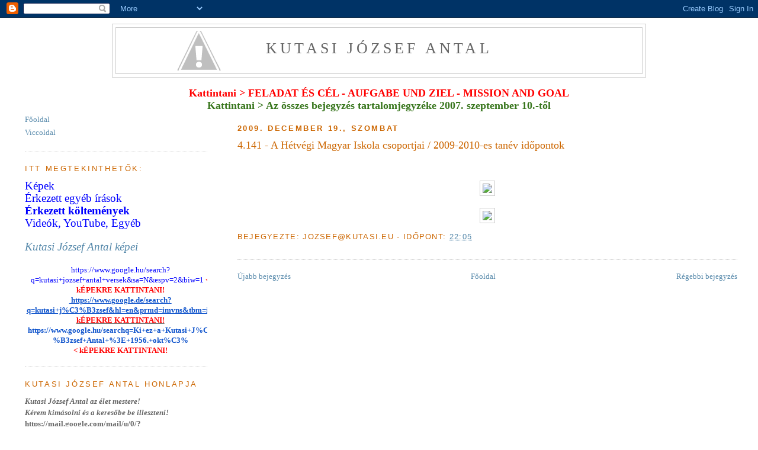

--- FILE ---
content_type: text/html; charset=UTF-8
request_url: https://kutasi.blogspot.com/2009/12/4141-hetvegi-magyar-iskola-csoportjai.html
body_size: 19463
content:
<!DOCTYPE html>
<html dir='ltr' xmlns='http://www.w3.org/1999/xhtml' xmlns:b='http://www.google.com/2005/gml/b' xmlns:data='http://www.google.com/2005/gml/data' xmlns:expr='http://www.google.com/2005/gml/expr'>
<head>
<link href='https://www.blogger.com/static/v1/widgets/2944754296-widget_css_bundle.css' rel='stylesheet' type='text/css'/>
<meta content='text/html; charset=UTF-8' http-equiv='Content-Type'/>
<meta content='blogger' name='generator'/>
<link href='https://kutasi.blogspot.com/favicon.ico' rel='icon' type='image/x-icon'/>
<link href='http://kutasi.blogspot.com/2009/12/4141-hetvegi-magyar-iskola-csoportjai.html' rel='canonical'/>
<link rel="alternate" type="application/atom+xml" title="Kutasi József Antal - Atom" href="https://kutasi.blogspot.com/feeds/posts/default" />
<link rel="alternate" type="application/rss+xml" title="Kutasi József Antal - RSS" href="https://kutasi.blogspot.com/feeds/posts/default?alt=rss" />
<link rel="service.post" type="application/atom+xml" title="Kutasi József Antal - Atom" href="https://www.blogger.com/feeds/7249539282165055800/posts/default" />

<link rel="alternate" type="application/atom+xml" title="Kutasi József Antal - Atom" href="https://kutasi.blogspot.com/feeds/6166453122565824433/comments/default" />
<!--Can't find substitution for tag [blog.ieCssRetrofitLinks]-->
<link href='http://mitglied.lycos.de/kuvik91/41411.png' rel='image_src'/>
<meta content='http://kutasi.blogspot.com/2009/12/4141-hetvegi-magyar-iskola-csoportjai.html' property='og:url'/>
<meta content='4.141 - A Hétvégi Magyar Iskola csoportjai / 2009-2010-es tanév időpontok' property='og:title'/>
<meta content='   ' property='og:description'/>
<meta content='https://lh3.googleusercontent.com/blogger_img_proxy/AEn0k_slj4nxMDX3QURVu0DBmChtuyc2FyL8QarlqhMRLpyuueEycYZJrtUa9dT9iFh9mxIQQ2qHuA0PaGEWdLF1RsdXM7hV87_LtBtJUVra=w1200-h630-p-k-no-nu' property='og:image'/>
<title>Kutasi József Antal: 4.141 - A Hétvégi Magyar Iskola csoportjai / 2009-2010-es tanév időpontok</title>
<style id='page-skin-1' type='text/css'><!--
/*
-----------------------------------------------
Blogger Template Style
Name:     Minima Lefty Stretch
Designer: Douglas Bowman / Darren Delaye
URL:      www.stopdesign.com
Date:     14 Jul 2006
----------------------------------------------- */
/* Variable definitions
====================
<Variable name="bgcolor" description="Page Background Color"
type="color" default="#fff">
<Variable name="textcolor" description="Text Color"
type="color" default="#333">
<Variable name="linkcolor" description="Link Color"
type="color" default="#58a">
<Variable name="pagetitlecolor" description="Blog Title Color"
type="color" default="#666">
<Variable name="descriptioncolor" description="Blog Description Color"
type="color" default="#999">
<Variable name="titlecolor" description="Post Title Color"
type="color" default="#c60">
<Variable name="bordercolor" description="Border Color"
type="color" default="#ccc">
<Variable name="sidebarcolor" description="Sidebar Title Color"
type="color" default="#999">
<Variable name="sidebartextcolor" description="Sidebar Text Color"
type="color" default="#666">
<Variable name="visitedlinkcolor" description="Visited Link Color"
type="color" default="#999">
<Variable name="bodyfont" description="Text Font"
type="font" default="normal normal 100% Georgia, Serif">
<Variable name="headerfont" description="Sidebar Title Font"
type="font"
default="normal normal 100% 'Trebuchet MS',Trebuchet,Arial,Verdana,Sans-serif">
<Variable name="pagetitlefont" description="Blog Title Font"
type="font"
default="normal normal 200% Georgia, Serif">
<Variable name="descriptionfont" description="Blog Description Font"
type="font"
default="normal normal 78% 'Trebuchet MS', Trebuchet, Arial, Verdana, Sans-serif">
<Variable name="postfooterfont" description="Post Footer Font"
type="font"
default="normal normal 100% 'Trebuchet MS', Trebuchet, Arial, Verdana, Sans-serif">
<Variable name="startSide" description="Start side in blog language"
type="automatic" default="left">
<Variable name="endSide" description="End side in blog language"
type="automatic" default="right">
*/
/* Use this with templates/template-twocol.html */
body {
background:#ffffff;
margin:0;
color:#333333;
font:x-small Georgia Serif;
font-size/* */:/**/small;
font-size: /**/small;
text-align: center;
}
a:link {
color:#5588aa;
text-decoration:none;
}
a:visited {
color:#999999;
text-decoration:none;
}
a:hover {
color:#cc6600;
text-decoration:underline;
}
a img {
border-width:0;
}
/* Header
-----------------------------------------------
*/
#header-wrapper {
margin:0 2% 10px;
border:1px solid #cccccc;
width:900px;
margin:0 auto;
}
#header-inner {
background-position: center;
margin-left: auto;
margin-right: auto;
}
#header {
margin: 5px;
border: 1px solid #cccccc;
text-align: center;
color:#666666;
}
#header h1 {
margin:5px 5px 0;
padding:15px 20px .25em;
line-height:1.2em;
text-transform:uppercase;
letter-spacing:.2em;
font: normal normal 200% Georgia, Serif;
}
#header a {
color:#666666;
text-decoration:none;
}
#header a:hover {
color:#666666;
}
#header .description {
margin:0 5px 5px;
padding:0 20px 15px;
text-transform:uppercase;
letter-spacing:.2em;
line-height: 1.4em;
font: normal normal 78% 'Trebuchet MS', Trebuchet, Arial, Verdana, Sans-serif;
color: #999999;
}
#header img {
margin-left: auto;
margin-right: auto;
}
/* Outer-Wrapper
----------------------------------------------- */
#outer-wrapper {
margin:0;
padding:10px;
text-align:left;
font: normal normal 100% Georgia, Serif;
}
#main-wrapper {
margin-right: 2%;
width: 67%;
float: right;
display: inline;       /* fix for doubling margin in IE */
word-wrap: break-word; /* fix for long text breaking sidebar float in IE */
overflow: hidden;      /* fix for long non-text content breaking IE sidebar float */
}
#sidebar-wrapper {
margin-left: 2%;
width: 25%;
float: left;
display: inline;       /* fix for doubling margin in IE */
word-wrap: break-word; /* fix for long text breaking sidebar float in IE */
overflow: hidden;      /* fix for long non-text content breaking IE sidebar float */
}
/* Headings
----------------------------------------------- */
h2 {
margin:1.5em 0 .75em;
font-weight: bold;
font:normal normal 100% 'Trebuchet MS',Trebuchet,Arial,Verdana,Sans-serif;
line-height: 1.4em;
text-transform:uppercase;
letter-spacing:.2em;
color:#CC6600;
}
/* Posts
-----------------------------------------------
*/
h2.date-header {
margin:1.5em 0 .5em;
font-weight: bold;
}
.post {
margin:.5em 0 1.5em;
border-bottom:1px dotted #cccccc;
padding-bottom:1.5em;
}
.post h3 {
margin:.25em 0 0;
padding:0 0 4px;
font-size:140%;
font-weight:normal;
line-height:1.4em;
color:#cc6600;
}
.post h3 a, .post h3 a:visited, .post h3 strong {
display:block;
text-decoration:none;
color:#cc6600;
font-weight:normal;
}
.post h3 strong, .post h3 a:hover {
color:#333333;
}
.post p {
margin:0 0 .75em;
line-height:1.6em;
}
.post-footer {
margin: .75em 0;
font-weight: bold;
color:#CC6600;
text-transform:uppercase;
letter-spacing:.1em;
font: normal normal 100% 'Trebuchet MS', Trebuchet, Arial, Verdana, Sans-serif;
line-height: 1.4em;
}
.comment-link {
margin-left:.6em;
}
.post img {
padding:4px;
border:1px solid #cccccc;
}
.post blockquote {
margin:1em 20px;
}
.post blockquote p {
margin:.75em 0;
}
/* Comments
----------------------------------------------- */
#comments h4 {
margin:1em 0;
font-weight: bold;
line-height: 1.4em;
text-transform:uppercase;
letter-spacing:.2em;
color: #CC6600;
}
#comments-block {
margin:1em 0 1.5em;
line-height:1.6em;
}<
#comments-block .comment-author {
margin:.5em 0;
}
#comments-block .comment-body {
margin:.25em 0 0;
}
#comments-block .comment-footer {
margin:-.25em 0 2em;
line-height: 1.4em;
text-transform:uppercase;
letter-spacing:.1em;
}
#comments-block .comment-body p {
margin:0 0 .75em;
}
.deleted-comment {
font-style:italic;
color:gray;
}
.feed-links {
clear: both;
line-height: 2.5em;
}
#blog-pager-newer-link {
float: left;
}
#blog-pager-older-link {
float: right;
}
#blog-pager {
text-align: center;
}
/* Sidebar Content
----------------------------------------------- */
.sidebar {
color: #666666;
line-height: 1.5em;
}
.sidebar ul {
list-style:none;
margin:0 0 0;
padding:0 0 0;
}
.sidebar li {
margin:0;
padding-top:0;
padding-right:0;
padding-bottom:.25em;
padding-left:15px;
text-indent:-15px;
line-height:1.5em;
}
.sidebar .widget, .main .widget {
border-bottom:1px dotted #cccccc;
margin:0 0 1.5em;
padding:0 0 1.5em;
}
.main .Blog {
border-bottom-width: 0;
}
/* Profile
----------------------------------------------- */
.profile-img {
float: left;
margin-top: 0;
margin-right: 5px;
margin-bottom: 5px;
margin-left: 0;
padding: 4px;
border: 1px solid #cccccc;
}
.profile-data {
margin:0;
text-transform:uppercase;
letter-spacing:.1em;
font: normal normal 100% 'Trebuchet MS', Trebuchet, Arial, Verdana, Sans-serif;
color: #CC6600;
font-weight: bold;
line-height: 1.6em;
}
.profile-datablock {
margin:.5em 0 .5em;
}
.profile-textblock {
margin: 0.5em 0;
line-height: 1.6em;
}
.profile-link {
font: normal normal 100% 'Trebuchet MS', Trebuchet, Arial, Verdana, Sans-serif;
text-transform: uppercase;
letter-spacing: .1em;
}
/* Footer
----------------------------------------------- */
#footer {
width:660px;
clear:both;
margin:0 auto;
padding-top:15px;
line-height: 1.6em;
text-transform:uppercase;
letter-spacing:.1em;
text-align: center;
}

--></style>
<link href='https://www.blogger.com/dyn-css/authorization.css?targetBlogID=7249539282165055800&amp;zx=2fdf7d0c-3a39-4a89-b304-749201d5cad7' media='none' onload='if(media!=&#39;all&#39;)media=&#39;all&#39;' rel='stylesheet'/><noscript><link href='https://www.blogger.com/dyn-css/authorization.css?targetBlogID=7249539282165055800&amp;zx=2fdf7d0c-3a39-4a89-b304-749201d5cad7' rel='stylesheet'/></noscript>
<meta name='google-adsense-platform-account' content='ca-host-pub-1556223355139109'/>
<meta name='google-adsense-platform-domain' content='blogspot.com'/>

</head>
<script type='text/javascript'>
var gaJsHost = (("https:" == document.location.protocol) ? "https://ssl." : "http://www.");
document.write(unescape("%3Cscript src='" + gaJsHost + "google-analytics.com/ga.js' type='text/javascript'%3E%3C/script%3E"));
</script>
<script type='text/javascript'>
try {
var pageTracker = _gat._getTracker("UA-11994429-1");
pageTracker._trackPageview();
} catch(err) {}</script>
<body>
<div class='navbar section' id='navbar'><div class='widget Navbar' data-version='1' id='Navbar1'><script type="text/javascript">
    function setAttributeOnload(object, attribute, val) {
      if(window.addEventListener) {
        window.addEventListener('load',
          function(){ object[attribute] = val; }, false);
      } else {
        window.attachEvent('onload', function(){ object[attribute] = val; });
      }
    }
  </script>
<div id="navbar-iframe-container"></div>
<script type="text/javascript" src="https://apis.google.com/js/platform.js"></script>
<script type="text/javascript">
      gapi.load("gapi.iframes:gapi.iframes.style.bubble", function() {
        if (gapi.iframes && gapi.iframes.getContext) {
          gapi.iframes.getContext().openChild({
              url: 'https://www.blogger.com/navbar/7249539282165055800?po\x3d6166453122565824433\x26origin\x3dhttps://kutasi.blogspot.com',
              where: document.getElementById("navbar-iframe-container"),
              id: "navbar-iframe"
          });
        }
      });
    </script><script type="text/javascript">
(function() {
var script = document.createElement('script');
script.type = 'text/javascript';
script.src = '//pagead2.googlesyndication.com/pagead/js/google_top_exp.js';
var head = document.getElementsByTagName('head')[0];
if (head) {
head.appendChild(script);
}})();
</script>
</div></div>
<div id='outer-wrapper'><div id='wrap2'>
<!-- skip links for text browsers -->
<span id='skiplinks' style='display:none;'>
<a href='#main'>skip to main </a> |
      <a href='#sidebar'>skip to sidebar</a>
</span>
<div id='header-wrapper'>
<div class='header section' id='header'><div class='widget Header' data-version='1' id='Header1'>
<div id="header-inner" style="background-image: url(&quot;//1.bp.blogspot.com/-9BiIjAtB4hM/VnBRbhFgDjI/AAAAAAAAGrg/mnn1qia1ZiE/s1600-r/Kutasi%2BJ%25C3%25B3zsef%2BAntal%2Boldal%252C%2Bcsak%2Bz%25C3%25A1szl%25C3%25B3%2B%25C3%25A9s%2Bf%25C3%25B6ldg%25C3%25B6mb.png&quot;); background-position: left; width: 808px; min-height: 60px; _height: 60px; background-repeat: no-repeat; ">
<div class='titlewrapper' style='background: transparent'>
<h1 class='title' style='background: transparent; border-width: 0px'>
<a href='https://kutasi.blogspot.com/'>
Kutasi József Antal
</a>
</h1>
</div>
<div class='descriptionwrapper'>
<p class='description'><span>
</span></p>
</div>
</div>
</div></div>
</div>
<div id='content-wrapper'>
<div id='crosscol-wrapper' style='text-align:center'>
<div class='crosscol no-items section' id='crosscol'></div>
</div>
<!-- Ha a fejléc alá szeretnénk helyezni HTML kódot, ide kell berakni! Daniel, 2009. nov. 15 -->
<br/>
<div style='text-align: center;'>
<a href='http://jozsef-kutasi.de/blogger/polhirfut_cel.pdf' target='_blank'><span style='color: red; font-size: large;'><b>Kattintani > FELADAT ÉS CÉL - AUFGABE UND ZIEL - MISSION AND GOAL</b></span></a></div>
<div style='text-align: center;'>
<a href='http://kutasi.blogspot.de/p/tartalomjegyzek.html'><span style='color: #38761d; font-size: large;'><b>Kattintani > Az összes bejegyzés tartalomjegyzéke 2007. szeptember 10.-től</b></span></a></div>
<!-- <div style='text-align: center;'><span style='font-weight: bold; font-style: italic;'> <table border='0' cellpadding='0' cellspacing='0' style='text-align: left; width: 100%;'> <tbody> <tr> <td> &nbsp; </td> <td style='text-align: center;'><span style='font-weight: bold; font-style: italic;'><big style='font-family: Georgia;'><a href='http://hu.wikipedia.org/wiki/2010-es_magyarorsz%C3%A1gi_orsz%C3%A1ggy%C5%B1l%C3%A9si_v%C3%A1laszt%C3%A1sok' target='_blank'>2010-es magyarországi országgyűlési választások</a><br/> Eredmények, <a href='http://www.valasztas.hu' target='_blank'>Országos Választási Iroda</a>, 2010. április 25. 21:16:22 </big></span><br/> <big>Első forduló: 2010. április 11. - <span style='color: rgb(0, 0, 0);'><a href='http://www.hirado.hu/Rovatok/Aktualis/Magyarorszag%20valaszt%202010.aspx' target='_blank'>Részvételi arány 64,38%</a></span><br/> Második forduló: 2010. április 25. - <span style='color: rgb(0, 0, 0);'><a href='http://www.hirado.hu/Rovatok/Aktualis/Magyarorszag%20valaszt%202010.aspx' target='_blank'>Részvételi arány 46,64%</a></span></big></td> </tr> </tbody> </table> <span style='font-weight: bold; font-style: italic;'><br/> </span></span></div> <table border='0' cellpadding='0' cellspacing='0' style='text-align: left; width: 100%;'> <tbody> <tr> <td> </td> <td style='text-align: center; width: 16%;'><a href='http://www.fidesz.hu'><img alt='www.fidesz.hu' src='http://h.kutasi.eu/logok/fidesz.jpg' style='border: 0px solid ; width: 50px; height: 50px;'/></a></td> <td style='text-align: center; width: 16%;'><a href='http://www.mszp.hu'><img alt='www.mszp.hu' src='http://h.kutasi.eu/logok/mszp.jpg' style='border: 0px solid ; width: 50px; height: 50px;'/></a></td> <td style='text-align: center; width: 16%;'><a href='http://www.jobbik.hu'><img alt='www.jobbik.hu' src='http://h.kutasi.eu/logok/jobbik.jpg' style='border: 0px solid ; width: 50px; height: 72px;'/></a></td> <td style='text-align: center; width: 16%;'><a href='http://www.mdf.hu'><img alt='www.mdf.hu' src='http://h.kutasi.eu/logok/mdf.jpg' style='border: 0px solid ; width: 50px; height: 75px;'/></a></td> <td style='text-align: center; width: 16%;'><a href='http://lehetmas.hu'><img alt='lehetmas.hu' src='http://h.kutasi.eu/logok/lmp.jpg' style='border: 0px solid ; width: 50px; height: 31px;'/></a></td> </tr> <tr> <td style='font-family: Georgia; font-weight: bold; width: 20%;'>Eredmény (listás szavazatok)</td> <td style='font-weight: bold; font-family: Georgia; text-align: center;'><span style='color: rgb(0, 0, 0);'>52,73%</span> <small><span style='font-weight: normal;'/></small></td> <td style='font-weight: bold; font-family: Georgia; text-align: center;'><span style='color: rgb(0, 0, 0);'>19,30%</span> <small><span style='font-weight: normal;'/></small></td> <td style='font-weight: bold; font-family: Georgia; text-align: center;'><span style='color: rgb(0, 0, 0);'>16,67%</span> <small><span style='font-weight: normal;'/></small></td> <td style='font-weight: bold; font-family: Georgia; text-align: center;'><span style='color: rgb(0, 0, 0);'>2,67%</span> <small><span style='font-weight: normal;'/></small></td> <td style='font-weight: bold; font-family: Georgia; text-align: center;'><span style='color: rgb(0, 0, 0);'>7,48%</span> <small><span style='font-weight: normal;'/></small></td> </tr> <tr> <td style='font-family: Georgia; font-weight: bold; width: 20%;'>2. forduló után: Országgyűlés összetétele</td> <td style='font-weight: bold; font-family: Georgia; text-align: center;'><span style='color: rgb(0, 0, 153);'>67,88%</span> (262)</td> <td style='font-weight: bold; font-family: Georgia; text-align: center;'><span style='color: rgb(0, 0, 153);'>15,28%</span> (59)</td> <td style='font-weight: bold; font-family: Georgia; text-align: center;'><span style='color: rgb(0, 0, 153);'>12,18%</span> (47)</td> <td style='font-weight: bold; font-family: Georgia; text-align: center;'>-</td> <td style='font-weight: bold; font-family: Georgia; text-align: center;'><span style='color: rgb(0, 0, 153);'>4,15%</span> (16)</td> </tr> <tr> <td style='font-family: Georgia; font-weight: bold;'>Miniszterelnök jelölt</td> <td style='font-family: Georgia; text-align: center;'><a href='http://hu.wikipedia.org/wiki/Orb%C3%A1n_Viktor' target='_blank'>Orbán Viktor</a></td> <td style='font-family: Georgia; text-align: center;'><a href='http://hu.wikipedia.org/wiki/Mesterh%C3%A1zy_Attila' target='_blank'>Mesterházy Attila</a></td> <td style='font-family: Georgia; text-align: center;'><a href='http://hu.wikipedia.org/wiki/Vona_G%C3%A1bor' target='_blank'>Vona Gábor</a></td> <td style='font-family: Georgia; text-align: center;'><a href='http://hu.wikipedia.org/wiki/Bokros_Lajos' target='_blank'>Bokros Lajos</a></td> <td style='font-family: Georgia; text-align: center;'><a href='http://hu.wikipedia.org/wiki/Schiffer_Andr%C3%A1s' target='_blank'>Schiffer András</a></td> </tr> <tr> <td style='font-family: Georgia; font-weight: bold;'>Országgyűlési választási program (PDF)</td> <td style='font-family: Georgia; text-align: center;'><a href='http://static.fidesz.hu/download/481/nemzeti_ugyek_politikaja_8481.pdf' target='_blank'>Nemzeti ügyek</a></td> <td style='font-family: Georgia; text-align: center;'><a href='http://mszp.hu/public/downloads/pdf/mszpprogram.pdf' target='_blank'>Nemzeti modernizáció</a></td> <td style='font-family: Georgia; text-align: center;'><a href='http://jobbik.hu/sites/jobbik.hu/down/Jobbik-program2010OGY.pdf' target='_blank'>Radikális változás</a></td> <td style='font-family: Georgia; text-align: center;'><a href='http://mdf.hu/media/statikuskepek/mdf_valasztasi_program_2010.pdf' target='_blank'>Munka és méltóság</a></td> <td style='font-family: Georgia; text-align: center;'><a href='http://lehetmas.hu/upload/9/9/201003/LMP_Program_2010.pdf' target='_blank'>A fenntartható jövő</a></td> </tr> </tbody> </table> <br/> <br/> <span style='font-weight: bold; font-style: italic;'/> HTML kód elhelyezése vége -->
<div id='main-wrapper'>
<div class='main section' id='main'><div class='widget Blog' data-version='1' id='Blog1'>
<div class='blog-posts hfeed'>

          <div class="date-outer">
        
<h2 class='date-header'><span>2009. december 19., szombat</span></h2>

          <div class="date-posts">
        
<div class='post-outer'>
<div class='post hentry'>
<a name='6166453122565824433'></a>
<h3 class='post-title entry-title'>
<a href='https://kutasi.blogspot.com/2009/12/4141-hetvegi-magyar-iskola-csoportjai.html'>4.141 - A Hétvégi Magyar Iskola csoportjai / 2009-2010-es tanév időpontok</a>
</h3>
<iframe allowTransparency='true' frameborder='0' scrolling='no' src='http://www.facebook.com/plugins/like.php?href=https://kutasi.blogspot.com/2009/12/4141-hetvegi-magyar-iskola-csoportjai.html&layout=button_count&show_faces=false&width=180&action=like&font=verdana&colorscheme=light' style='border:none; overflow:hidden; width:180px; height:30px;'></iframe>
<div class='post-header-line-1'></div>
<div class='post-body entry-content'>
<p><div style="text-align: center;"><img src="https://lh3.googleusercontent.com/blogger_img_proxy/AEn0k_slj4nxMDX3QURVu0DBmChtuyc2FyL8QarlqhMRLpyuueEycYZJrtUa9dT9iFh9mxIQQ2qHuA0PaGEWdLF1RsdXM7hV87_LtBtJUVra=s0-d"><br />
</div><div style="text-align: center;"><br />
</div><div style="text-align: center;"><img src="https://lh3.googleusercontent.com/blogger_img_proxy/AEn0k_vmBtcC5lKcV7F3qNpXmzGifDoDZMhFcMdwdxl2MgCHsJU8bdG2whTVMhYcWkgo4RqW0vCWobIHPaoRDiZSYoiImnnfTF_BtO8hagqwig=s0-d"><br />
</div>
</p>
<div style='clear: both;'></div>
</div>
<div class='post-footer'>
<div class='post-footer-line post-footer-line-1'><span class='post-author vcard'>
Bejegyezte:
<span class='fn'>jozsef@kutasi.eu</span>
</span>
<span class='post-timestamp'>
- Időpont:
<a class='timestamp-link' href='https://kutasi.blogspot.com/2009/12/4141-hetvegi-magyar-iskola-csoportjai.html' rel='bookmark' title='permanent link'><abbr class='published' title='2009-12-19T22:05:00+01:00'>22:05</abbr></a>
</span>
<span class='post-icons'>
<span class='item-control blog-admin pid-647170193'>
<a href='https://www.blogger.com/post-edit.g?blogID=7249539282165055800&postID=6166453122565824433&from=pencil' title='Bejegyzés szerkesztése'>
<img alt='' class='icon-action' height='18' src='https://resources.blogblog.com/img/icon18_edit_allbkg.gif' width='18'/>
</a>
</span>
</span>
</div>
<div class='post-footer-line post-footer-line-2'></div>
<div class='post-footer-line post-footer-line-3'></div>
</div>
</div>
<div class='comments' id='comments'>
<a name='comments'></a>
</div>
</div>

        </div></div>
      
</div>
<div class='blog-pager' id='blog-pager'>
<span id='blog-pager-newer-link'>
<a class='blog-pager-newer-link' href='https://kutasi.blogspot.com/2009/12/4142-magyar-katolikus-misszio-munchen.html' id='Blog1_blog-pager-newer-link' title='Újabb bejegyzés'>Újabb bejegyzés</a>
</span>
<span id='blog-pager-older-link'>
<a class='blog-pager-older-link' href='https://kutasi.blogspot.com/2009/12/4140-hungaria-televizio-musora.html' id='Blog1_blog-pager-older-link' title='Régebbi bejegyzés'>Régebbi bejegyzés</a>
</span>
<a class='home-link' href='https://kutasi.blogspot.com/'>Főoldal</a>
</div>
<div class='clear'></div>
<div class='post-feeds'>
</div>
</div></div>
</div>
<div id='sidebar-wrapper'>
<table><tr><td width='8'></td><td>
<div class='sidebar section' id='sidebar'><div class='widget PageList' data-version='1' id='PageList1'>
<div class='widget-content'>
<ul>
<li>
<a href='https://kutasi.blogspot.com/'>Főoldal</a>
</li>
<li>
<a href='https://kutasi.blogspot.com/p/blog-page_20.html'>Viccoldal</a>
</li>
</ul>
<div class='clear'></div>
</div>
</div><div class='widget HTML' data-version='1' id='HTML12'>
<h2 class='title'>Itt megtekinthetők:</h2>
<div class='widget-content'>
<b face="&quot;" size="3" style="font-size: 100%; font-style: normal; font-weight: normal;"><a href="http://kutasi-kepek.blogspot.com/" style="font-weight: normal;"><span style="color: blue;font-size:14pt;color:blue;">Képek</span></a><br /><a href="http://kutasi-irasok.blogspot.com/" style="font-weight: normal;"><span style="color: blue;font-size:14pt;color:blue;">Érkezett egyéb írások</span></a><br /><a href="http://kutasi-versek.blogspot.com/" style="font-weight: normal;"><span style="font-weight: bold;font-size:14pt;color:blue;">Érkezett költemények</span></a><br /><a href="http://kutasi-videok.blogspot.com/" style="font-weight: normal;"><span style="color: blue;font-size:14pt;color:blue;">Videók, YouTube, Egyéb</span></a><span style="color: #3333ff;font-size:14pt;color:#3366ff;"><br /></span></b><div style="font-size: 100%; font-style: normal; font-weight: normal;"><br /></div><div =""  style="font-size:100%;"><b   style="font-weight: normal;font-family:&quot;;font-size:100%;"><span =""   style="font-size:14pt;color:#006600;"><a href="https://www.google.hu/search?q=Kutasi+J%C3%B3zsef&amp;tbm=isch&amp;gws_rd=ssl"><i>Kutasi József Antal  képei</i></a></span></b></div><div style="font-size: 100%; font-style: normal; font-weight: normal;"><b face="&quot;" size="3" style="font-weight: normal;"><br /></b></div><div style="font-style: normal; font-weight: normal;"><div   style="font-size: 100%; font-style: normal;font-family:&quot;;font-size:100%;"><div    style="background-color: white;font-family:&quot;;font-size:small;color:#222222;"><div    style="line-height: 17.92px; text-align: center;font-family:&quot;;font-size:12.8px;color:#222222;"><span =""   style="font-family:&quot;;font-size:78%;"><a href="https://www.google.hu/search?q=kutasi+jozsef+antal+versek&amp;sa=N&amp;espv=2&amp;biw=1745&amp;bih=864&amp;tbm=isch&amp;tbo=u&amp;source=univ&amp;ved=0ahUKEwiLzPiNzLbRAhUMDCwKHSsgAPs4ChCwBAgW&amp;dpr=1.1" style="color: #1155cc; text-align: start;" target="_blank"><span =""  style="color:blue;">https://www.google.hu/search?q=kutasi+jozsef+antal+versek&amp;sa=N&amp;espv=2&amp;biw=1</span></a><span style="text-align: start;"> </span></span><b =""   style="font-family:&quot;;font-size:12.8px;"><span style="text-align: start;"><span =""   style="font-family:&quot;;font-size:78%;"><span =""  style="color:red;">< kÉPEKRE KATTINTANI!</span></span></span></b><span =""   style="font-family:&quot;;font-size:x-small;"><div style="display: inline;"><div style="display: inline;"><b><span =""  style="color:#38761d;"><br /></span></b></div></div></span></div><div    style="line-height: 17.92px; text-align: center;font-family:&quot;;font-size:12.8px;color:#222222;"><span =""   style="font-family:&quot;;font-size:x-small;"><span style="text-align: start;"><b><u><span =""  style="color:blue;"> </span><a href="https://www.google.de/search?q=kutasi+j%C3%B3zsef&amp;hl=en&amp;prmd=imvns&amp;tbm=isch&amp;tbo=u&amp;source=univ&amp;sa=X&amp;ei=zJufUKynE5P34QSr3IHAAw&amp;ved=0CDsQsAQ&amp;biw=1920&amp;bih=955" style="color: #1155cc; text-decoration: none;" target="_blank"><div style="display: inline;"> &#8203;</div> https://www.google.de/search?q=kutasi+j%C3%B3zsef&amp;hl=en&amp;prmd=imvns&amp;tbm=i</a> </u></b></span></span><b   style="text-align: start;font-family:&quot;;font-size:x-small;"><u><span =""  style="color:red;">< kÉPEKRE KATTINTANI!</span></u></b></div><div    style="line-height: 17.92px; text-align: center;font-family:&quot;;font-size:12.8px;color:#222222;"><span =""   style="font-family:&quot;;font-size:x-small;"><b><span style="text-align: start;color:blue;"> <a href="https://www.google.hu/search?q=Ki+ez+a+Kutasi+J%C3%B3zsef+Antal?+%3E+1956.+okt%C3%B3...&amp;espv=2&amp;tbm=isch&amp;tbo=u&amp;source=univ&amp;sa=X&amp;ei=gEtIVPbCIaOAywOJp4D4AQ&amp;ved=0CC0QsAQ4Cg&amp;biw=1920&amp;bih=979" style="color: #1155cc; text-decoration: none;" target="_blank">https://www.google.hu/searchq=Ki+ez+a+Kutasi+J%C3%B3zsef+Antal+%3E+1956.+okt%C3%</a></span></b></span></div><div    style="line-height: 17.92px; text-align: center;font-family:&quot;;font-size:12.8px;color:#222222;"><span =""   style="font-family:&quot;;font-size:x-small;"><b><span style="text-align: start;color:blue;"> </span></b></span><b =""   style="font-family:&quot;;font-size:x-small;"><span style="text-align: start;"><span =""  style="color:red;">< kÉPEKRE KATTINTANI!</span></span></b></div></div></div></div>
</div>
<div class='clear'></div>
</div><div class='widget HTML' data-version='1' id='HTML20'>
<h2 class='title'>Kutasi József Antal honlapja</h2>
<div class='widget-content'>
<div   style="font-size: 100%;font-family:&quot;;font-size:100%;"><span style="font-size: 100%;font-family:&quot;;font-size:100%;"><span style="font-weight: normal;font-family:&quot;;font-size:7;color:#990000;"><i><b>Kutasi József Antal az élet mestere!</b></i></span></span></div><div   style="font-size: 100%;font-family:&quot;;font-size:100%;"><span style="font-size: 100%;font-family:&quot;;font-size:100%;"><span style="font-weight: normal;font-family:&quot;;font-size:7;color:#990000;"><i><b>Kérem kimásolni és a keresőbe be illeszteni!</b></i></span></span></div><div   style="font-size: 100%; font-style: normal;font-family:&quot;;font-size:100%;"><span =""    style="font-family:&quot;;font-size:7;color:#3333ff;"><b>https://mail.google.com/mail/u/0/?ui=2&amp;ik=da0591207c&amp;view=lg&amp;msg=1596c8c26fe95073</b></span></div><div   style="font-size: 100%; font-style: normal; font-weight: normal;font-family:&quot;;font-size:100%;"><span><span =""   style="font-size:13px;color:#cc0000;"><b><i><div    style="font-size: 100%;font-family:&quot;;font-size:13px;color:white;"><span style="font-family:&quot;;font-size:7;color:#cc0000;">Kutasi József Antal az élet mestere!</span></div><div    style="font-size: 100%;font-family:&quot;;font-size:13px;color:white;"><span style="font-family:&quot;;font-size:7;color:#cc0000;">Kérem kimásolni és a keresőbe be illeszteni!</span></div></i></b></span></span></div><div   style="font-size: 100%; font-style: normal; font-weight: normal;font-family:&quot;;font-size:100%;"><span><span =""   style="font-size:13px;color:#000099;">http://kutasi.blogspot.hu/2017/01/21738-kutasi-jozsef-antal-az-elet.html</span></span></div><blockquote style="font-family: georgia, serif; font-size: 100%; font-style: normal; font-weight: normal;"></blockquote><b   style="font-size: 100%; font-style: normal; font-weight: normal;font-family:&quot;;font-size:100%;"><span style="font-weight: normal;font-size:14pt;"><span =""  style="color:#000099;"><span style="font-weight: normal;"><a href="http://images.google.de/imgres?imgurl=http%3A%2F%2Fwww.jozsef-kutasi.de%2FAz_eletem_utja_-_Kutasi_Jozsef%2F09sm.jpg&amp;imgrefurl=http%3A%2F%2Fwww.jozsef-kutasi.de%2FAz_eletem_utja_-_Kutasi_Jozsef%2Faz_eletem_utja_-_kutasi_jozsef.htm&amp;h=330&amp;w=200&amp;tbnid=k4Per7WGLavUAM%3A&amp;docid=J-QL9iebDu0EZM&amp;hl=en&amp;ei=vkRmV_KBD9eogAbFk52gCQ&amp;tbm=isch&amp;iact=rc&amp;uact=3&amp;dur=455&amp;page=1&amp;start=0&amp;ndsp=44&amp;ved=0ahUKEwjy2L_zw7PNAhVXFMAKHcVJB5QQMwgeKAAwAA&amp;bih=955&amp;biw=1920" style="font-weight: normal;">Az életem útja!</a></span><span style="font-weight: normal;"> </span></span><span =""  style="color:#cc0000;">< kattintani!</span></span><br /><span style="font-weight: normal;color:#cc0000;"><a -="" href="http://kutasi-irasok.blogspot.com/"></a></span></b><div   style="font-style: normal; font-weight: normal;font-family:&quot;;font-size:100%;"><b =""  style="font-size:100%;"><span =""  style="color:#cc0000;"><http: kutasi-jozsef-antal-az-elet.html="" kutasi.blogspot.hu=""></http:></span></b></div><div   style="font-size: 100%; font-style: normal; font-weight: normal;font-family:&quot;;font-size:100%;"><span =""  style="color:#cc0000;"><br /></span></div><div   style="font-size: 100%; font-style: normal; font-weight: normal;font-family:&quot;;font-size:100%;"><span =""  style="color:#cc0000;"><br /></span></div><div   style="font-size: 100%; font-style: normal; font-weight: normal;font-family:&quot;;font-size:100%;"><span =""  style="color:#cc0000;"><br /></span></div><div style="font-family: georgia, serif; font-size: 100%; font-style: normal; font-weight: normal;"><br /></div>
</div>
<div class='clear'></div>
</div><div class='widget HTML' data-version='1' id='HTML3'>
<h2 class='title'>E-mail levelek</h2>
<div class='widget-content'>
<span style="font-weight: bold;"></span>Erre a címre       jozsef@kutasi.eu      kérem az anyagokat,üzeneteket,megivókat,tájékoztatókat,és a személyes leveleket!<br /><br /><br /><div> jozsef@kutasi.eu</div>
</div>
<div class='clear'></div>
</div><div class='widget HTML' data-version='1' id='HTML1'>
<div class='widget-content'>
<script src="//static.getclicky.com/js" type="text/javascript"></script>
<script type="text/javascript">try{ clicky.init(160031); }catch(e){}</script>
<noscript><p><img alt="Clicky" width="1" height="1" src="//in.getclicky.com/160031ns.gif" /></p></noscript>

<style type="text/css">
.box a:hover {
text-decoration: underline; color: rgb(59, 89, 152);}

.box a {
text-decoration: none; color: rgb(59, 89, 152);}

.box a:active {
text-decoration: none; color: rgb(59, 89, 152);}
</style>
<span class="class1" style=" font-family:Verdana;font-size:14px;">
Oldal:
</span><br/>
<iframe src="http://www.facebook.com/plugins/likebox.php?href=http%3A%2F%2Fwww.facebook.com%2Fpages%2FKUTASI-J%C3%93ZSEF%2F107697192594349&amp;width=292&amp;colorscheme=light&amp;show_faces=false&amp;stream=false&amp;header=false&amp;height=62" style="border:none; overflow:hidden; width:292px; height:62px;" allowtransparency="true" frameborder="0" scrolling="no"></iframe>
<br/><!--
<span style=" font-family:Verdana;font-size:14px;">
Magánszemély:
</span><br/>
&nbsp;&nbsp;&nbsp;&nbsp;<img align="middle" width="40" height="30" src="http://h.kutasi.eu/kutasifb1.jpg" />&nbsp;&nbsp;&nbsp;<span class="box"><a href="http://www.facebook.com/profile.php?id=100002275660106&sk=wall" target="_blank"><span  style="line-height:2.5; font-weight:bold; font-family:Verdana;font-size:14px;">Kutasi József Antal</span><span style=" font-family:Verdana;font-size:11px;"> a Facebookon</span></a></span>-->
</div>
<div class='clear'></div>
</div><div class='widget HTML' data-version='1' id='HTML2'>
<h2 class='title'>Látogatók</h2>
<div class='widget-content'>
<script language="javascript"><br />if (top.location != self.location) {<br />top.location = self.location.href<br />}<br />      </script><br />      <center><br />      <img border="0" hspace="1" src="https://lh3.googleusercontent.com/blogger_img_proxy/AEn0k_uo94v5bJ4KVRTXNWsbKHIS_6ZiNQ7FXn6TUKpIFyC_HgfzSAndvsN0NkIj3GK3P06N8xGo5GVkw_7_B7qvVmgnb77shCQx=s0-d" vspace="1" /></center><br /><br /><script src="//mediaplayer.yahoo.com/js" type="text/javascript"></script>
</div>
<div class='clear'></div>
</div><div class='widget HTML' data-version='1' id='HTML16'>
<h2 class='title'>Dátum és idő</h2>
<div class='widget-content'>
<iframe border="0" frameborder="0" height="130" scrolling="no" src="http://www.worldclockr.com/external.html?city=Budapest&amp;timeZone=0&amp;lat=47.5&amp;long=19.05&amp;dst=true&amp;background=transparent" width="322"></iframe><br /><br />
</div>
<div class='clear'></div>
</div><div class='widget BlogSearch' data-version='1' id='BlogSearch1'>
<h2 class='title'>Kereső funkció</h2>
<div class='widget-content'>
<div id='BlogSearch1_form'>
<form action='https://kutasi.blogspot.com/search' class='gsc-search-box' target='_top'>
<table cellpadding='0' cellspacing='0' class='gsc-search-box'>
<tbody>
<tr>
<td class='gsc-input'>
<input autocomplete='off' class='gsc-input' name='q' size='10' title='search' type='text' value=''/>
</td>
<td class='gsc-search-button'>
<input class='gsc-search-button' title='search' type='submit' value='Keresés'/>
</td>
</tr>
</tbody>
</table>
</form>
</div>
</div>
<div class='clear'></div>
</div><div class='widget HTML' data-version='1' id='HTML11'>
<div class='widget-content'>
<div style="font-family: Verdana,Arial; font-size: 10pt;"><b><a href="http://jozsef-kutasi.de/blogger/hazialdas.mp3">Háziáldás</a><br /><a href="http://jozsef-kutasi.de/blogger/christian-sinding.mp3">A tavasz susogása</a><!-- kikommentálva 2011.09.16. DK <br/><a href="http://jozsef-kutasi.de/blogger/sound001.mp3">Homokóra</a>--><br /><a href="http://jozsef-kutasi.de/blogger/Pacsirta.mp3">Pacsirta</a><br /><a href="http://jozsef-kutasi.de/blogger/inmemoriam.mp3">In Memoriam</a><br /><a href="http://jozsef-kutasi.de/blogger/tepjenszel.mp3">Tépjen szél</a></b></div>
</div>
<div class='clear'></div>
</div><div class='widget HTML' data-version='1' id='HTML15'>
<h2 class='title'>1956 Hangjai</h2>
<div class='widget-content'>
<iframe width="300" height="225" src="//www.youtube.com/embed/6Qi7nDi3mQM?rel=0" frameborder="0" allowfullscreen></iframe>
<br/>
<a href="http://kutasi.blogspot.com/2009/11/3794-lengyel-karoly-koszonet-1956.html">vissza a 3.794-es bejegyzésre</a>
</div>
<div class='clear'></div>
</div><div class='widget HTML' data-version='1' id='HTML10'>
<h2 class='title'>Videók</h2>
<div class='widget-content'>
<a href="https://www.youtube.com/watch?v=r0CuHVFT68k" target="_blank"><span style="font-weight: bold;font-size:14pt;color:blue;">1. Emlékezés a kommunizmus áldozataira</span></a><br /><br /><a href="https://www.youtube.com/watch?v=6Qi7nDi3mQM" target="_blank"><span style="font-weight: bold;font-size:14pt;color:blue;">2. 1956 hangjai</span></a><br /><br /><a href="https://www.youtube.com/watch?v=KhtSS0BTwNE" target="_blank"><span style="font-weight: bold;font-size:14pt;color:blue;">3. Pálos emléknap</span></a><br /><br /><a href="https://www.youtube.com/watch?v=vMILZ6kVTYk" target="_blank"><span style="font-weight: bold;font-size:14pt;color:blue;">4. Magyar néptánc</span></a><br /><br /><a href="https://www.youtube.com/watch?v=IXMMqFtvep4" target="_blank"><span style="font-weight: bold;font-size:14pt;color:blue;">5. Kívánságkosár: Köszönetmondás</span></a><br />
</div>
<div class='clear'></div>
</div><div class='widget BlogArchive' data-version='1' id='BlogArchive1'>
<h2>Bejegyzések</h2>
<div class='widget-content'>
<div id='ArchiveList'>
<div id='BlogArchive1_ArchiveList'>
<ul class='hierarchy'>
<li class='archivedate collapsed'>
<a class='toggle' href='javascript:void(0)'>
<span class='zippy'>

        &#9658;&#160;
      
</span>
</a>
<a class='post-count-link' href='https://kutasi.blogspot.com/2018/'>
2018
</a>
<span class='post-count' dir='ltr'>(466)</span>
<ul class='hierarchy'>
<li class='archivedate collapsed'>
<a class='toggle' href='javascript:void(0)'>
<span class='zippy'>

        &#9658;&#160;
      
</span>
</a>
<a class='post-count-link' href='https://kutasi.blogspot.com/2018/08/'>
augusztus
</a>
<span class='post-count' dir='ltr'>(27)</span>
</li>
</ul>
<ul class='hierarchy'>
<li class='archivedate collapsed'>
<a class='toggle' href='javascript:void(0)'>
<span class='zippy'>

        &#9658;&#160;
      
</span>
</a>
<a class='post-count-link' href='https://kutasi.blogspot.com/2018/07/'>
július
</a>
<span class='post-count' dir='ltr'>(41)</span>
</li>
</ul>
<ul class='hierarchy'>
<li class='archivedate collapsed'>
<a class='toggle' href='javascript:void(0)'>
<span class='zippy'>

        &#9658;&#160;
      
</span>
</a>
<a class='post-count-link' href='https://kutasi.blogspot.com/2018/06/'>
június
</a>
<span class='post-count' dir='ltr'>(37)</span>
</li>
</ul>
<ul class='hierarchy'>
<li class='archivedate collapsed'>
<a class='toggle' href='javascript:void(0)'>
<span class='zippy'>

        &#9658;&#160;
      
</span>
</a>
<a class='post-count-link' href='https://kutasi.blogspot.com/2018/05/'>
május
</a>
<span class='post-count' dir='ltr'>(56)</span>
</li>
</ul>
<ul class='hierarchy'>
<li class='archivedate collapsed'>
<a class='toggle' href='javascript:void(0)'>
<span class='zippy'>

        &#9658;&#160;
      
</span>
</a>
<a class='post-count-link' href='https://kutasi.blogspot.com/2018/04/'>
április
</a>
<span class='post-count' dir='ltr'>(67)</span>
</li>
</ul>
<ul class='hierarchy'>
<li class='archivedate collapsed'>
<a class='toggle' href='javascript:void(0)'>
<span class='zippy'>

        &#9658;&#160;
      
</span>
</a>
<a class='post-count-link' href='https://kutasi.blogspot.com/2018/03/'>
március
</a>
<span class='post-count' dir='ltr'>(97)</span>
</li>
</ul>
<ul class='hierarchy'>
<li class='archivedate collapsed'>
<a class='toggle' href='javascript:void(0)'>
<span class='zippy'>

        &#9658;&#160;
      
</span>
</a>
<a class='post-count-link' href='https://kutasi.blogspot.com/2018/02/'>
február
</a>
<span class='post-count' dir='ltr'>(48)</span>
</li>
</ul>
<ul class='hierarchy'>
<li class='archivedate collapsed'>
<a class='toggle' href='javascript:void(0)'>
<span class='zippy'>

        &#9658;&#160;
      
</span>
</a>
<a class='post-count-link' href='https://kutasi.blogspot.com/2018/01/'>
január
</a>
<span class='post-count' dir='ltr'>(93)</span>
</li>
</ul>
</li>
</ul>
<ul class='hierarchy'>
<li class='archivedate collapsed'>
<a class='toggle' href='javascript:void(0)'>
<span class='zippy'>

        &#9658;&#160;
      
</span>
</a>
<a class='post-count-link' href='https://kutasi.blogspot.com/2017/'>
2017
</a>
<span class='post-count' dir='ltr'>(1017)</span>
<ul class='hierarchy'>
<li class='archivedate collapsed'>
<a class='toggle' href='javascript:void(0)'>
<span class='zippy'>

        &#9658;&#160;
      
</span>
</a>
<a class='post-count-link' href='https://kutasi.blogspot.com/2017/12/'>
december
</a>
<span class='post-count' dir='ltr'>(92)</span>
</li>
</ul>
<ul class='hierarchy'>
<li class='archivedate collapsed'>
<a class='toggle' href='javascript:void(0)'>
<span class='zippy'>

        &#9658;&#160;
      
</span>
</a>
<a class='post-count-link' href='https://kutasi.blogspot.com/2017/11/'>
november
</a>
<span class='post-count' dir='ltr'>(97)</span>
</li>
</ul>
<ul class='hierarchy'>
<li class='archivedate collapsed'>
<a class='toggle' href='javascript:void(0)'>
<span class='zippy'>

        &#9658;&#160;
      
</span>
</a>
<a class='post-count-link' href='https://kutasi.blogspot.com/2017/10/'>
október
</a>
<span class='post-count' dir='ltr'>(44)</span>
</li>
</ul>
<ul class='hierarchy'>
<li class='archivedate collapsed'>
<a class='toggle' href='javascript:void(0)'>
<span class='zippy'>

        &#9658;&#160;
      
</span>
</a>
<a class='post-count-link' href='https://kutasi.blogspot.com/2017/09/'>
szeptember
</a>
<span class='post-count' dir='ltr'>(71)</span>
</li>
</ul>
<ul class='hierarchy'>
<li class='archivedate collapsed'>
<a class='toggle' href='javascript:void(0)'>
<span class='zippy'>

        &#9658;&#160;
      
</span>
</a>
<a class='post-count-link' href='https://kutasi.blogspot.com/2017/08/'>
augusztus
</a>
<span class='post-count' dir='ltr'>(40)</span>
</li>
</ul>
<ul class='hierarchy'>
<li class='archivedate collapsed'>
<a class='toggle' href='javascript:void(0)'>
<span class='zippy'>

        &#9658;&#160;
      
</span>
</a>
<a class='post-count-link' href='https://kutasi.blogspot.com/2017/07/'>
július
</a>
<span class='post-count' dir='ltr'>(44)</span>
</li>
</ul>
<ul class='hierarchy'>
<li class='archivedate collapsed'>
<a class='toggle' href='javascript:void(0)'>
<span class='zippy'>

        &#9658;&#160;
      
</span>
</a>
<a class='post-count-link' href='https://kutasi.blogspot.com/2017/06/'>
június
</a>
<span class='post-count' dir='ltr'>(95)</span>
</li>
</ul>
<ul class='hierarchy'>
<li class='archivedate collapsed'>
<a class='toggle' href='javascript:void(0)'>
<span class='zippy'>

        &#9658;&#160;
      
</span>
</a>
<a class='post-count-link' href='https://kutasi.blogspot.com/2017/05/'>
május
</a>
<span class='post-count' dir='ltr'>(131)</span>
</li>
</ul>
<ul class='hierarchy'>
<li class='archivedate collapsed'>
<a class='toggle' href='javascript:void(0)'>
<span class='zippy'>

        &#9658;&#160;
      
</span>
</a>
<a class='post-count-link' href='https://kutasi.blogspot.com/2017/04/'>
április
</a>
<span class='post-count' dir='ltr'>(149)</span>
</li>
</ul>
<ul class='hierarchy'>
<li class='archivedate collapsed'>
<a class='toggle' href='javascript:void(0)'>
<span class='zippy'>

        &#9658;&#160;
      
</span>
</a>
<a class='post-count-link' href='https://kutasi.blogspot.com/2017/03/'>
március
</a>
<span class='post-count' dir='ltr'>(26)</span>
</li>
</ul>
<ul class='hierarchy'>
<li class='archivedate collapsed'>
<a class='toggle' href='javascript:void(0)'>
<span class='zippy'>

        &#9658;&#160;
      
</span>
</a>
<a class='post-count-link' href='https://kutasi.blogspot.com/2017/02/'>
február
</a>
<span class='post-count' dir='ltr'>(115)</span>
</li>
</ul>
<ul class='hierarchy'>
<li class='archivedate collapsed'>
<a class='toggle' href='javascript:void(0)'>
<span class='zippy'>

        &#9658;&#160;
      
</span>
</a>
<a class='post-count-link' href='https://kutasi.blogspot.com/2017/01/'>
január
</a>
<span class='post-count' dir='ltr'>(113)</span>
</li>
</ul>
</li>
</ul>
<ul class='hierarchy'>
<li class='archivedate collapsed'>
<a class='toggle' href='javascript:void(0)'>
<span class='zippy'>

        &#9658;&#160;
      
</span>
</a>
<a class='post-count-link' href='https://kutasi.blogspot.com/2016/'>
2016
</a>
<span class='post-count' dir='ltr'>(816)</span>
<ul class='hierarchy'>
<li class='archivedate collapsed'>
<a class='toggle' href='javascript:void(0)'>
<span class='zippy'>

        &#9658;&#160;
      
</span>
</a>
<a class='post-count-link' href='https://kutasi.blogspot.com/2016/12/'>
december
</a>
<span class='post-count' dir='ltr'>(125)</span>
</li>
</ul>
<ul class='hierarchy'>
<li class='archivedate collapsed'>
<a class='toggle' href='javascript:void(0)'>
<span class='zippy'>

        &#9658;&#160;
      
</span>
</a>
<a class='post-count-link' href='https://kutasi.blogspot.com/2016/11/'>
november
</a>
<span class='post-count' dir='ltr'>(37)</span>
</li>
</ul>
<ul class='hierarchy'>
<li class='archivedate collapsed'>
<a class='toggle' href='javascript:void(0)'>
<span class='zippy'>

        &#9658;&#160;
      
</span>
</a>
<a class='post-count-link' href='https://kutasi.blogspot.com/2016/10/'>
október
</a>
<span class='post-count' dir='ltr'>(149)</span>
</li>
</ul>
<ul class='hierarchy'>
<li class='archivedate collapsed'>
<a class='toggle' href='javascript:void(0)'>
<span class='zippy'>

        &#9658;&#160;
      
</span>
</a>
<a class='post-count-link' href='https://kutasi.blogspot.com/2016/09/'>
szeptember
</a>
<span class='post-count' dir='ltr'>(136)</span>
</li>
</ul>
<ul class='hierarchy'>
<li class='archivedate collapsed'>
<a class='toggle' href='javascript:void(0)'>
<span class='zippy'>

        &#9658;&#160;
      
</span>
</a>
<a class='post-count-link' href='https://kutasi.blogspot.com/2016/08/'>
augusztus
</a>
<span class='post-count' dir='ltr'>(2)</span>
</li>
</ul>
<ul class='hierarchy'>
<li class='archivedate collapsed'>
<a class='toggle' href='javascript:void(0)'>
<span class='zippy'>

        &#9658;&#160;
      
</span>
</a>
<a class='post-count-link' href='https://kutasi.blogspot.com/2016/07/'>
július
</a>
<span class='post-count' dir='ltr'>(81)</span>
</li>
</ul>
<ul class='hierarchy'>
<li class='archivedate collapsed'>
<a class='toggle' href='javascript:void(0)'>
<span class='zippy'>

        &#9658;&#160;
      
</span>
</a>
<a class='post-count-link' href='https://kutasi.blogspot.com/2016/06/'>
június
</a>
<span class='post-count' dir='ltr'>(81)</span>
</li>
</ul>
<ul class='hierarchy'>
<li class='archivedate collapsed'>
<a class='toggle' href='javascript:void(0)'>
<span class='zippy'>

        &#9658;&#160;
      
</span>
</a>
<a class='post-count-link' href='https://kutasi.blogspot.com/2016/05/'>
május
</a>
<span class='post-count' dir='ltr'>(18)</span>
</li>
</ul>
<ul class='hierarchy'>
<li class='archivedate collapsed'>
<a class='toggle' href='javascript:void(0)'>
<span class='zippy'>

        &#9658;&#160;
      
</span>
</a>
<a class='post-count-link' href='https://kutasi.blogspot.com/2016/04/'>
április
</a>
<span class='post-count' dir='ltr'>(6)</span>
</li>
</ul>
<ul class='hierarchy'>
<li class='archivedate collapsed'>
<a class='toggle' href='javascript:void(0)'>
<span class='zippy'>

        &#9658;&#160;
      
</span>
</a>
<a class='post-count-link' href='https://kutasi.blogspot.com/2016/01/'>
január
</a>
<span class='post-count' dir='ltr'>(181)</span>
</li>
</ul>
</li>
</ul>
<ul class='hierarchy'>
<li class='archivedate collapsed'>
<a class='toggle' href='javascript:void(0)'>
<span class='zippy'>

        &#9658;&#160;
      
</span>
</a>
<a class='post-count-link' href='https://kutasi.blogspot.com/2015/'>
2015
</a>
<span class='post-count' dir='ltr'>(1028)</span>
<ul class='hierarchy'>
<li class='archivedate collapsed'>
<a class='toggle' href='javascript:void(0)'>
<span class='zippy'>

        &#9658;&#160;
      
</span>
</a>
<a class='post-count-link' href='https://kutasi.blogspot.com/2015/12/'>
december
</a>
<span class='post-count' dir='ltr'>(40)</span>
</li>
</ul>
<ul class='hierarchy'>
<li class='archivedate collapsed'>
<a class='toggle' href='javascript:void(0)'>
<span class='zippy'>

        &#9658;&#160;
      
</span>
</a>
<a class='post-count-link' href='https://kutasi.blogspot.com/2015/11/'>
november
</a>
<span class='post-count' dir='ltr'>(91)</span>
</li>
</ul>
<ul class='hierarchy'>
<li class='archivedate collapsed'>
<a class='toggle' href='javascript:void(0)'>
<span class='zippy'>

        &#9658;&#160;
      
</span>
</a>
<a class='post-count-link' href='https://kutasi.blogspot.com/2015/10/'>
október
</a>
<span class='post-count' dir='ltr'>(127)</span>
</li>
</ul>
<ul class='hierarchy'>
<li class='archivedate collapsed'>
<a class='toggle' href='javascript:void(0)'>
<span class='zippy'>

        &#9658;&#160;
      
</span>
</a>
<a class='post-count-link' href='https://kutasi.blogspot.com/2015/09/'>
szeptember
</a>
<span class='post-count' dir='ltr'>(127)</span>
</li>
</ul>
<ul class='hierarchy'>
<li class='archivedate collapsed'>
<a class='toggle' href='javascript:void(0)'>
<span class='zippy'>

        &#9658;&#160;
      
</span>
</a>
<a class='post-count-link' href='https://kutasi.blogspot.com/2015/08/'>
augusztus
</a>
<span class='post-count' dir='ltr'>(6)</span>
</li>
</ul>
<ul class='hierarchy'>
<li class='archivedate collapsed'>
<a class='toggle' href='javascript:void(0)'>
<span class='zippy'>

        &#9658;&#160;
      
</span>
</a>
<a class='post-count-link' href='https://kutasi.blogspot.com/2015/07/'>
július
</a>
<span class='post-count' dir='ltr'>(52)</span>
</li>
</ul>
<ul class='hierarchy'>
<li class='archivedate collapsed'>
<a class='toggle' href='javascript:void(0)'>
<span class='zippy'>

        &#9658;&#160;
      
</span>
</a>
<a class='post-count-link' href='https://kutasi.blogspot.com/2015/06/'>
június
</a>
<span class='post-count' dir='ltr'>(43)</span>
</li>
</ul>
<ul class='hierarchy'>
<li class='archivedate collapsed'>
<a class='toggle' href='javascript:void(0)'>
<span class='zippy'>

        &#9658;&#160;
      
</span>
</a>
<a class='post-count-link' href='https://kutasi.blogspot.com/2015/05/'>
május
</a>
<span class='post-count' dir='ltr'>(34)</span>
</li>
</ul>
<ul class='hierarchy'>
<li class='archivedate collapsed'>
<a class='toggle' href='javascript:void(0)'>
<span class='zippy'>

        &#9658;&#160;
      
</span>
</a>
<a class='post-count-link' href='https://kutasi.blogspot.com/2015/04/'>
április
</a>
<span class='post-count' dir='ltr'>(82)</span>
</li>
</ul>
<ul class='hierarchy'>
<li class='archivedate collapsed'>
<a class='toggle' href='javascript:void(0)'>
<span class='zippy'>

        &#9658;&#160;
      
</span>
</a>
<a class='post-count-link' href='https://kutasi.blogspot.com/2015/03/'>
március
</a>
<span class='post-count' dir='ltr'>(121)</span>
</li>
</ul>
<ul class='hierarchy'>
<li class='archivedate collapsed'>
<a class='toggle' href='javascript:void(0)'>
<span class='zippy'>

        &#9658;&#160;
      
</span>
</a>
<a class='post-count-link' href='https://kutasi.blogspot.com/2015/02/'>
február
</a>
<span class='post-count' dir='ltr'>(270)</span>
</li>
</ul>
<ul class='hierarchy'>
<li class='archivedate collapsed'>
<a class='toggle' href='javascript:void(0)'>
<span class='zippy'>

        &#9658;&#160;
      
</span>
</a>
<a class='post-count-link' href='https://kutasi.blogspot.com/2015/01/'>
január
</a>
<span class='post-count' dir='ltr'>(35)</span>
</li>
</ul>
</li>
</ul>
<ul class='hierarchy'>
<li class='archivedate collapsed'>
<a class='toggle' href='javascript:void(0)'>
<span class='zippy'>

        &#9658;&#160;
      
</span>
</a>
<a class='post-count-link' href='https://kutasi.blogspot.com/2014/'>
2014
</a>
<span class='post-count' dir='ltr'>(1394)</span>
<ul class='hierarchy'>
<li class='archivedate collapsed'>
<a class='toggle' href='javascript:void(0)'>
<span class='zippy'>

        &#9658;&#160;
      
</span>
</a>
<a class='post-count-link' href='https://kutasi.blogspot.com/2014/12/'>
december
</a>
<span class='post-count' dir='ltr'>(61)</span>
</li>
</ul>
<ul class='hierarchy'>
<li class='archivedate collapsed'>
<a class='toggle' href='javascript:void(0)'>
<span class='zippy'>

        &#9658;&#160;
      
</span>
</a>
<a class='post-count-link' href='https://kutasi.blogspot.com/2014/11/'>
november
</a>
<span class='post-count' dir='ltr'>(112)</span>
</li>
</ul>
<ul class='hierarchy'>
<li class='archivedate collapsed'>
<a class='toggle' href='javascript:void(0)'>
<span class='zippy'>

        &#9658;&#160;
      
</span>
</a>
<a class='post-count-link' href='https://kutasi.blogspot.com/2014/10/'>
október
</a>
<span class='post-count' dir='ltr'>(122)</span>
</li>
</ul>
<ul class='hierarchy'>
<li class='archivedate collapsed'>
<a class='toggle' href='javascript:void(0)'>
<span class='zippy'>

        &#9658;&#160;
      
</span>
</a>
<a class='post-count-link' href='https://kutasi.blogspot.com/2014/09/'>
szeptember
</a>
<span class='post-count' dir='ltr'>(148)</span>
</li>
</ul>
<ul class='hierarchy'>
<li class='archivedate collapsed'>
<a class='toggle' href='javascript:void(0)'>
<span class='zippy'>

        &#9658;&#160;
      
</span>
</a>
<a class='post-count-link' href='https://kutasi.blogspot.com/2014/08/'>
augusztus
</a>
<span class='post-count' dir='ltr'>(185)</span>
</li>
</ul>
<ul class='hierarchy'>
<li class='archivedate collapsed'>
<a class='toggle' href='javascript:void(0)'>
<span class='zippy'>

        &#9658;&#160;
      
</span>
</a>
<a class='post-count-link' href='https://kutasi.blogspot.com/2014/07/'>
július
</a>
<span class='post-count' dir='ltr'>(95)</span>
</li>
</ul>
<ul class='hierarchy'>
<li class='archivedate collapsed'>
<a class='toggle' href='javascript:void(0)'>
<span class='zippy'>

        &#9658;&#160;
      
</span>
</a>
<a class='post-count-link' href='https://kutasi.blogspot.com/2014/06/'>
június
</a>
<span class='post-count' dir='ltr'>(151)</span>
</li>
</ul>
<ul class='hierarchy'>
<li class='archivedate collapsed'>
<a class='toggle' href='javascript:void(0)'>
<span class='zippy'>

        &#9658;&#160;
      
</span>
</a>
<a class='post-count-link' href='https://kutasi.blogspot.com/2014/05/'>
május
</a>
<span class='post-count' dir='ltr'>(110)</span>
</li>
</ul>
<ul class='hierarchy'>
<li class='archivedate collapsed'>
<a class='toggle' href='javascript:void(0)'>
<span class='zippy'>

        &#9658;&#160;
      
</span>
</a>
<a class='post-count-link' href='https://kutasi.blogspot.com/2014/04/'>
április
</a>
<span class='post-count' dir='ltr'>(156)</span>
</li>
</ul>
<ul class='hierarchy'>
<li class='archivedate collapsed'>
<a class='toggle' href='javascript:void(0)'>
<span class='zippy'>

        &#9658;&#160;
      
</span>
</a>
<a class='post-count-link' href='https://kutasi.blogspot.com/2014/03/'>
március
</a>
<span class='post-count' dir='ltr'>(95)</span>
</li>
</ul>
<ul class='hierarchy'>
<li class='archivedate collapsed'>
<a class='toggle' href='javascript:void(0)'>
<span class='zippy'>

        &#9658;&#160;
      
</span>
</a>
<a class='post-count-link' href='https://kutasi.blogspot.com/2014/02/'>
február
</a>
<span class='post-count' dir='ltr'>(124)</span>
</li>
</ul>
<ul class='hierarchy'>
<li class='archivedate collapsed'>
<a class='toggle' href='javascript:void(0)'>
<span class='zippy'>

        &#9658;&#160;
      
</span>
</a>
<a class='post-count-link' href='https://kutasi.blogspot.com/2014/01/'>
január
</a>
<span class='post-count' dir='ltr'>(35)</span>
</li>
</ul>
</li>
</ul>
<ul class='hierarchy'>
<li class='archivedate collapsed'>
<a class='toggle' href='javascript:void(0)'>
<span class='zippy'>

        &#9658;&#160;
      
</span>
</a>
<a class='post-count-link' href='https://kutasi.blogspot.com/2013/'>
2013
</a>
<span class='post-count' dir='ltr'>(2119)</span>
<ul class='hierarchy'>
<li class='archivedate collapsed'>
<a class='toggle' href='javascript:void(0)'>
<span class='zippy'>

        &#9658;&#160;
      
</span>
</a>
<a class='post-count-link' href='https://kutasi.blogspot.com/2013/12/'>
december
</a>
<span class='post-count' dir='ltr'>(159)</span>
</li>
</ul>
<ul class='hierarchy'>
<li class='archivedate collapsed'>
<a class='toggle' href='javascript:void(0)'>
<span class='zippy'>

        &#9658;&#160;
      
</span>
</a>
<a class='post-count-link' href='https://kutasi.blogspot.com/2013/11/'>
november
</a>
<span class='post-count' dir='ltr'>(177)</span>
</li>
</ul>
<ul class='hierarchy'>
<li class='archivedate collapsed'>
<a class='toggle' href='javascript:void(0)'>
<span class='zippy'>

        &#9658;&#160;
      
</span>
</a>
<a class='post-count-link' href='https://kutasi.blogspot.com/2013/10/'>
október
</a>
<span class='post-count' dir='ltr'>(149)</span>
</li>
</ul>
<ul class='hierarchy'>
<li class='archivedate collapsed'>
<a class='toggle' href='javascript:void(0)'>
<span class='zippy'>

        &#9658;&#160;
      
</span>
</a>
<a class='post-count-link' href='https://kutasi.blogspot.com/2013/09/'>
szeptember
</a>
<span class='post-count' dir='ltr'>(170)</span>
</li>
</ul>
<ul class='hierarchy'>
<li class='archivedate collapsed'>
<a class='toggle' href='javascript:void(0)'>
<span class='zippy'>

        &#9658;&#160;
      
</span>
</a>
<a class='post-count-link' href='https://kutasi.blogspot.com/2013/08/'>
augusztus
</a>
<span class='post-count' dir='ltr'>(206)</span>
</li>
</ul>
<ul class='hierarchy'>
<li class='archivedate collapsed'>
<a class='toggle' href='javascript:void(0)'>
<span class='zippy'>

        &#9658;&#160;
      
</span>
</a>
<a class='post-count-link' href='https://kutasi.blogspot.com/2013/07/'>
július
</a>
<span class='post-count' dir='ltr'>(148)</span>
</li>
</ul>
<ul class='hierarchy'>
<li class='archivedate collapsed'>
<a class='toggle' href='javascript:void(0)'>
<span class='zippy'>

        &#9658;&#160;
      
</span>
</a>
<a class='post-count-link' href='https://kutasi.blogspot.com/2013/06/'>
június
</a>
<span class='post-count' dir='ltr'>(219)</span>
</li>
</ul>
<ul class='hierarchy'>
<li class='archivedate collapsed'>
<a class='toggle' href='javascript:void(0)'>
<span class='zippy'>

        &#9658;&#160;
      
</span>
</a>
<a class='post-count-link' href='https://kutasi.blogspot.com/2013/05/'>
május
</a>
<span class='post-count' dir='ltr'>(177)</span>
</li>
</ul>
<ul class='hierarchy'>
<li class='archivedate collapsed'>
<a class='toggle' href='javascript:void(0)'>
<span class='zippy'>

        &#9658;&#160;
      
</span>
</a>
<a class='post-count-link' href='https://kutasi.blogspot.com/2013/04/'>
április
</a>
<span class='post-count' dir='ltr'>(135)</span>
</li>
</ul>
<ul class='hierarchy'>
<li class='archivedate collapsed'>
<a class='toggle' href='javascript:void(0)'>
<span class='zippy'>

        &#9658;&#160;
      
</span>
</a>
<a class='post-count-link' href='https://kutasi.blogspot.com/2013/03/'>
március
</a>
<span class='post-count' dir='ltr'>(218)</span>
</li>
</ul>
<ul class='hierarchy'>
<li class='archivedate collapsed'>
<a class='toggle' href='javascript:void(0)'>
<span class='zippy'>

        &#9658;&#160;
      
</span>
</a>
<a class='post-count-link' href='https://kutasi.blogspot.com/2013/02/'>
február
</a>
<span class='post-count' dir='ltr'>(228)</span>
</li>
</ul>
<ul class='hierarchy'>
<li class='archivedate collapsed'>
<a class='toggle' href='javascript:void(0)'>
<span class='zippy'>

        &#9658;&#160;
      
</span>
</a>
<a class='post-count-link' href='https://kutasi.blogspot.com/2013/01/'>
január
</a>
<span class='post-count' dir='ltr'>(133)</span>
</li>
</ul>
</li>
</ul>
<ul class='hierarchy'>
<li class='archivedate collapsed'>
<a class='toggle' href='javascript:void(0)'>
<span class='zippy'>

        &#9658;&#160;
      
</span>
</a>
<a class='post-count-link' href='https://kutasi.blogspot.com/2012/'>
2012
</a>
<span class='post-count' dir='ltr'>(2746)</span>
<ul class='hierarchy'>
<li class='archivedate collapsed'>
<a class='toggle' href='javascript:void(0)'>
<span class='zippy'>

        &#9658;&#160;
      
</span>
</a>
<a class='post-count-link' href='https://kutasi.blogspot.com/2012/12/'>
december
</a>
<span class='post-count' dir='ltr'>(145)</span>
</li>
</ul>
<ul class='hierarchy'>
<li class='archivedate collapsed'>
<a class='toggle' href='javascript:void(0)'>
<span class='zippy'>

        &#9658;&#160;
      
</span>
</a>
<a class='post-count-link' href='https://kutasi.blogspot.com/2012/11/'>
november
</a>
<span class='post-count' dir='ltr'>(196)</span>
</li>
</ul>
<ul class='hierarchy'>
<li class='archivedate collapsed'>
<a class='toggle' href='javascript:void(0)'>
<span class='zippy'>

        &#9658;&#160;
      
</span>
</a>
<a class='post-count-link' href='https://kutasi.blogspot.com/2012/10/'>
október
</a>
<span class='post-count' dir='ltr'>(168)</span>
</li>
</ul>
<ul class='hierarchy'>
<li class='archivedate collapsed'>
<a class='toggle' href='javascript:void(0)'>
<span class='zippy'>

        &#9658;&#160;
      
</span>
</a>
<a class='post-count-link' href='https://kutasi.blogspot.com/2012/09/'>
szeptember
</a>
<span class='post-count' dir='ltr'>(237)</span>
</li>
</ul>
<ul class='hierarchy'>
<li class='archivedate collapsed'>
<a class='toggle' href='javascript:void(0)'>
<span class='zippy'>

        &#9658;&#160;
      
</span>
</a>
<a class='post-count-link' href='https://kutasi.blogspot.com/2012/08/'>
augusztus
</a>
<span class='post-count' dir='ltr'>(174)</span>
</li>
</ul>
<ul class='hierarchy'>
<li class='archivedate collapsed'>
<a class='toggle' href='javascript:void(0)'>
<span class='zippy'>

        &#9658;&#160;
      
</span>
</a>
<a class='post-count-link' href='https://kutasi.blogspot.com/2012/07/'>
július
</a>
<span class='post-count' dir='ltr'>(149)</span>
</li>
</ul>
<ul class='hierarchy'>
<li class='archivedate collapsed'>
<a class='toggle' href='javascript:void(0)'>
<span class='zippy'>

        &#9658;&#160;
      
</span>
</a>
<a class='post-count-link' href='https://kutasi.blogspot.com/2012/06/'>
június
</a>
<span class='post-count' dir='ltr'>(174)</span>
</li>
</ul>
<ul class='hierarchy'>
<li class='archivedate collapsed'>
<a class='toggle' href='javascript:void(0)'>
<span class='zippy'>

        &#9658;&#160;
      
</span>
</a>
<a class='post-count-link' href='https://kutasi.blogspot.com/2012/05/'>
május
</a>
<span class='post-count' dir='ltr'>(236)</span>
</li>
</ul>
<ul class='hierarchy'>
<li class='archivedate collapsed'>
<a class='toggle' href='javascript:void(0)'>
<span class='zippy'>

        &#9658;&#160;
      
</span>
</a>
<a class='post-count-link' href='https://kutasi.blogspot.com/2012/04/'>
április
</a>
<span class='post-count' dir='ltr'>(345)</span>
</li>
</ul>
<ul class='hierarchy'>
<li class='archivedate collapsed'>
<a class='toggle' href='javascript:void(0)'>
<span class='zippy'>

        &#9658;&#160;
      
</span>
</a>
<a class='post-count-link' href='https://kutasi.blogspot.com/2012/03/'>
március
</a>
<span class='post-count' dir='ltr'>(241)</span>
</li>
</ul>
<ul class='hierarchy'>
<li class='archivedate collapsed'>
<a class='toggle' href='javascript:void(0)'>
<span class='zippy'>

        &#9658;&#160;
      
</span>
</a>
<a class='post-count-link' href='https://kutasi.blogspot.com/2012/02/'>
február
</a>
<span class='post-count' dir='ltr'>(251)</span>
</li>
</ul>
<ul class='hierarchy'>
<li class='archivedate collapsed'>
<a class='toggle' href='javascript:void(0)'>
<span class='zippy'>

        &#9658;&#160;
      
</span>
</a>
<a class='post-count-link' href='https://kutasi.blogspot.com/2012/01/'>
január
</a>
<span class='post-count' dir='ltr'>(430)</span>
</li>
</ul>
</li>
</ul>
<ul class='hierarchy'>
<li class='archivedate collapsed'>
<a class='toggle' href='javascript:void(0)'>
<span class='zippy'>

        &#9658;&#160;
      
</span>
</a>
<a class='post-count-link' href='https://kutasi.blogspot.com/2011/'>
2011
</a>
<span class='post-count' dir='ltr'>(3705)</span>
<ul class='hierarchy'>
<li class='archivedate collapsed'>
<a class='toggle' href='javascript:void(0)'>
<span class='zippy'>

        &#9658;&#160;
      
</span>
</a>
<a class='post-count-link' href='https://kutasi.blogspot.com/2011/12/'>
december
</a>
<span class='post-count' dir='ltr'>(277)</span>
</li>
</ul>
<ul class='hierarchy'>
<li class='archivedate collapsed'>
<a class='toggle' href='javascript:void(0)'>
<span class='zippy'>

        &#9658;&#160;
      
</span>
</a>
<a class='post-count-link' href='https://kutasi.blogspot.com/2011/11/'>
november
</a>
<span class='post-count' dir='ltr'>(265)</span>
</li>
</ul>
<ul class='hierarchy'>
<li class='archivedate collapsed'>
<a class='toggle' href='javascript:void(0)'>
<span class='zippy'>

        &#9658;&#160;
      
</span>
</a>
<a class='post-count-link' href='https://kutasi.blogspot.com/2011/10/'>
október
</a>
<span class='post-count' dir='ltr'>(285)</span>
</li>
</ul>
<ul class='hierarchy'>
<li class='archivedate collapsed'>
<a class='toggle' href='javascript:void(0)'>
<span class='zippy'>

        &#9658;&#160;
      
</span>
</a>
<a class='post-count-link' href='https://kutasi.blogspot.com/2011/09/'>
szeptember
</a>
<span class='post-count' dir='ltr'>(197)</span>
</li>
</ul>
<ul class='hierarchy'>
<li class='archivedate collapsed'>
<a class='toggle' href='javascript:void(0)'>
<span class='zippy'>

        &#9658;&#160;
      
</span>
</a>
<a class='post-count-link' href='https://kutasi.blogspot.com/2011/08/'>
augusztus
</a>
<span class='post-count' dir='ltr'>(228)</span>
</li>
</ul>
<ul class='hierarchy'>
<li class='archivedate collapsed'>
<a class='toggle' href='javascript:void(0)'>
<span class='zippy'>

        &#9658;&#160;
      
</span>
</a>
<a class='post-count-link' href='https://kutasi.blogspot.com/2011/07/'>
július
</a>
<span class='post-count' dir='ltr'>(125)</span>
</li>
</ul>
<ul class='hierarchy'>
<li class='archivedate collapsed'>
<a class='toggle' href='javascript:void(0)'>
<span class='zippy'>

        &#9658;&#160;
      
</span>
</a>
<a class='post-count-link' href='https://kutasi.blogspot.com/2011/06/'>
június
</a>
<span class='post-count' dir='ltr'>(315)</span>
</li>
</ul>
<ul class='hierarchy'>
<li class='archivedate collapsed'>
<a class='toggle' href='javascript:void(0)'>
<span class='zippy'>

        &#9658;&#160;
      
</span>
</a>
<a class='post-count-link' href='https://kutasi.blogspot.com/2011/05/'>
május
</a>
<span class='post-count' dir='ltr'>(438)</span>
</li>
</ul>
<ul class='hierarchy'>
<li class='archivedate collapsed'>
<a class='toggle' href='javascript:void(0)'>
<span class='zippy'>

        &#9658;&#160;
      
</span>
</a>
<a class='post-count-link' href='https://kutasi.blogspot.com/2011/04/'>
április
</a>
<span class='post-count' dir='ltr'>(263)</span>
</li>
</ul>
<ul class='hierarchy'>
<li class='archivedate collapsed'>
<a class='toggle' href='javascript:void(0)'>
<span class='zippy'>

        &#9658;&#160;
      
</span>
</a>
<a class='post-count-link' href='https://kutasi.blogspot.com/2011/03/'>
március
</a>
<span class='post-count' dir='ltr'>(330)</span>
</li>
</ul>
<ul class='hierarchy'>
<li class='archivedate collapsed'>
<a class='toggle' href='javascript:void(0)'>
<span class='zippy'>

        &#9658;&#160;
      
</span>
</a>
<a class='post-count-link' href='https://kutasi.blogspot.com/2011/02/'>
február
</a>
<span class='post-count' dir='ltr'>(422)</span>
</li>
</ul>
<ul class='hierarchy'>
<li class='archivedate collapsed'>
<a class='toggle' href='javascript:void(0)'>
<span class='zippy'>

        &#9658;&#160;
      
</span>
</a>
<a class='post-count-link' href='https://kutasi.blogspot.com/2011/01/'>
január
</a>
<span class='post-count' dir='ltr'>(560)</span>
</li>
</ul>
</li>
</ul>
<ul class='hierarchy'>
<li class='archivedate collapsed'>
<a class='toggle' href='javascript:void(0)'>
<span class='zippy'>

        &#9658;&#160;
      
</span>
</a>
<a class='post-count-link' href='https://kutasi.blogspot.com/2010/'>
2010
</a>
<span class='post-count' dir='ltr'>(3354)</span>
<ul class='hierarchy'>
<li class='archivedate collapsed'>
<a class='toggle' href='javascript:void(0)'>
<span class='zippy'>

        &#9658;&#160;
      
</span>
</a>
<a class='post-count-link' href='https://kutasi.blogspot.com/2010/12/'>
december
</a>
<span class='post-count' dir='ltr'>(583)</span>
</li>
</ul>
<ul class='hierarchy'>
<li class='archivedate collapsed'>
<a class='toggle' href='javascript:void(0)'>
<span class='zippy'>

        &#9658;&#160;
      
</span>
</a>
<a class='post-count-link' href='https://kutasi.blogspot.com/2010/11/'>
november
</a>
<span class='post-count' dir='ltr'>(264)</span>
</li>
</ul>
<ul class='hierarchy'>
<li class='archivedate collapsed'>
<a class='toggle' href='javascript:void(0)'>
<span class='zippy'>

        &#9658;&#160;
      
</span>
</a>
<a class='post-count-link' href='https://kutasi.blogspot.com/2010/10/'>
október
</a>
<span class='post-count' dir='ltr'>(300)</span>
</li>
</ul>
<ul class='hierarchy'>
<li class='archivedate collapsed'>
<a class='toggle' href='javascript:void(0)'>
<span class='zippy'>

        &#9658;&#160;
      
</span>
</a>
<a class='post-count-link' href='https://kutasi.blogspot.com/2010/09/'>
szeptember
</a>
<span class='post-count' dir='ltr'>(208)</span>
</li>
</ul>
<ul class='hierarchy'>
<li class='archivedate collapsed'>
<a class='toggle' href='javascript:void(0)'>
<span class='zippy'>

        &#9658;&#160;
      
</span>
</a>
<a class='post-count-link' href='https://kutasi.blogspot.com/2010/08/'>
augusztus
</a>
<span class='post-count' dir='ltr'>(187)</span>
</li>
</ul>
<ul class='hierarchy'>
<li class='archivedate collapsed'>
<a class='toggle' href='javascript:void(0)'>
<span class='zippy'>

        &#9658;&#160;
      
</span>
</a>
<a class='post-count-link' href='https://kutasi.blogspot.com/2010/07/'>
július
</a>
<span class='post-count' dir='ltr'>(70)</span>
</li>
</ul>
<ul class='hierarchy'>
<li class='archivedate collapsed'>
<a class='toggle' href='javascript:void(0)'>
<span class='zippy'>

        &#9658;&#160;
      
</span>
</a>
<a class='post-count-link' href='https://kutasi.blogspot.com/2010/06/'>
június
</a>
<span class='post-count' dir='ltr'>(91)</span>
</li>
</ul>
<ul class='hierarchy'>
<li class='archivedate collapsed'>
<a class='toggle' href='javascript:void(0)'>
<span class='zippy'>

        &#9658;&#160;
      
</span>
</a>
<a class='post-count-link' href='https://kutasi.blogspot.com/2010/05/'>
május
</a>
<span class='post-count' dir='ltr'>(154)</span>
</li>
</ul>
<ul class='hierarchy'>
<li class='archivedate collapsed'>
<a class='toggle' href='javascript:void(0)'>
<span class='zippy'>

        &#9658;&#160;
      
</span>
</a>
<a class='post-count-link' href='https://kutasi.blogspot.com/2010/04/'>
április
</a>
<span class='post-count' dir='ltr'>(486)</span>
</li>
</ul>
<ul class='hierarchy'>
<li class='archivedate collapsed'>
<a class='toggle' href='javascript:void(0)'>
<span class='zippy'>

        &#9658;&#160;
      
</span>
</a>
<a class='post-count-link' href='https://kutasi.blogspot.com/2010/03/'>
március
</a>
<span class='post-count' dir='ltr'>(420)</span>
</li>
</ul>
<ul class='hierarchy'>
<li class='archivedate collapsed'>
<a class='toggle' href='javascript:void(0)'>
<span class='zippy'>

        &#9658;&#160;
      
</span>
</a>
<a class='post-count-link' href='https://kutasi.blogspot.com/2010/02/'>
február
</a>
<span class='post-count' dir='ltr'>(263)</span>
</li>
</ul>
<ul class='hierarchy'>
<li class='archivedate collapsed'>
<a class='toggle' href='javascript:void(0)'>
<span class='zippy'>

        &#9658;&#160;
      
</span>
</a>
<a class='post-count-link' href='https://kutasi.blogspot.com/2010/01/'>
január
</a>
<span class='post-count' dir='ltr'>(328)</span>
</li>
</ul>
</li>
</ul>
<ul class='hierarchy'>
<li class='archivedate expanded'>
<a class='toggle' href='javascript:void(0)'>
<span class='zippy toggle-open'>

        &#9660;&#160;
      
</span>
</a>
<a class='post-count-link' href='https://kutasi.blogspot.com/2009/'>
2009
</a>
<span class='post-count' dir='ltr'>(2606)</span>
<ul class='hierarchy'>
<li class='archivedate expanded'>
<a class='toggle' href='javascript:void(0)'>
<span class='zippy toggle-open'>

        &#9660;&#160;
      
</span>
</a>
<a class='post-count-link' href='https://kutasi.blogspot.com/2009/12/'>
december
</a>
<span class='post-count' dir='ltr'>(178)</span>
<ul class='posts'>
<li><a href='https://kutasi.blogspot.com/2009/12/4189-monatsstatistik-fur-kutasi-jozsef.html'>4.189 - Monatsstatistik für Kutasi József - Politi...</a></li>
<li><a href='https://kutasi.blogspot.com/2009/12/4188-bator-judit-istentol-megaldott.html'>4.188 - Bátor Judit: Istentől megáldott, Boldog, Ú...</a></li>
<li><a href='https://kutasi.blogspot.com/2009/12/4187-kutasi-jozsef-politikai-hirfutar.html'>4.187 - Kutasi József - Politikai Hírfutár látogat...</a></li>
<li><a href='https://kutasi.blogspot.com/2009/12/4186-novak-elod-jobbik-alelnoke.html'>4.186 - Novák Előd, a Jobbik alelnöke: Felülvizsgá...</a></li>
<li><a href='https://kutasi.blogspot.com/2009/12/4185-ivanyi-sandor-nevem-40-eves.html'>4.185 - Iványi Sándor a nevem, 40 éves, protestáns...</a></li>
<li><a href='https://kutasi.blogspot.com/2009/12/4184-siklosi-andras-komoly-ujevi.html'>4.184 - Siklósi András: Komoly újévi köszöntő magy...</a></li>
<li><a href='https://kutasi.blogspot.com/2009/12/4183-palos-emleknap-magyarok.html'>4.183 - Pálos emléknap a Magyarok Világszövetségén...</a></li>
<li><a href='https://kutasi.blogspot.com/2009/12/4182-fuggetlen-ujsagirok-szovetsege.html'>4.182 -  - Független Újságirók Szövetsége &gt; http:/...</a></li>
<li><a href='https://kutasi.blogspot.com/2009/12/4181-dass-in-ungarn-diese-woche-der.html'>4.181 - Dass in Ungarn diese Woche der Neuvergabe ...</a></li>
<li><a href='https://kutasi.blogspot.com/2009/12/4180-dr-erdo-peter-dr-bolcskei-gusztav.html'>4.180 - Dr. Erdő Péter, Dr. Bölcskei Gusztáv püspö...</a></li>
<li><a href='https://kutasi.blogspot.com/2009/12/4179.html'>4.179 - Magyarok Világszövetsége székházának januá...</a></li>
<li><a href='https://kutasi.blogspot.com/2009/12/4178-magyar-naplo-kiado.html'>4.178 - Magyar Napló Kiadó</a></li>
<li><a href='https://kutasi.blogspot.com/2009/12/4177-magyarok-szovetsege.html'>4.177 - Magyarok Szövetsége</a></li>
<li><a href='https://kutasi.blogspot.com/2009/12/4176-welt-online-wir-erleben-gerade.html'>4.176 - Welt Online &gt; Wir erleben gerade eine daue...</a></li>
<li><a href='https://kutasi.blogspot.com/2009/12/4175-kutasi-jozsef-politikai-hirfutar.html'>4.175 - Kutasi József &#8211; Politikai Hírfutár látogat...</a></li>
<li><a href='https://kutasi.blogspot.com/2009/12/4174-magyarok-szovetsege-hetfo-2009.html'>4.174 - Magyarok Szövetsége, hétfő, 2009. december...</a></li>
<li><a href='https://kutasi.blogspot.com/2009/12/4173-lengyel-karoly-koszonto-2010.html'>4.173 - Lengyel Károly - KÖSZÖNTŐ 2010</a></li>
<li><a href='https://kutasi.blogspot.com/2009/12/4172-kutasi-jozsef-politikai-hirfutar.html'>4.172 - Kutasi József &#8211; Politikai Hírfutár látogat...</a></li>
<li><a href='https://kutasi.blogspot.com/2009/12/4171-stundenstatistik-fur-kutasi-jozsef.html'>4.171 - Stundenstatistik für Kutasi József - Polit...</a></li>
<li><a href='https://kutasi.blogspot.com/2009/12/4170-fuggetlen-ujsagirok-szovetsegenek.html'>4.170 - A Független Újságírók Szövetségének elnöks...</a></li>
<li><a href='https://kutasi.blogspot.com/2009/12/4169-fuggetlen-ujsagirok-szovetsege.html'>4.169 - Független Újságirók Szövetsége &gt; http://ww...</a></li>
<li><a href='https://kutasi.blogspot.com/2009/12/4168-karpati-harsona-valogatasa-2009.html'>4.168 - A Kárpáti Harsona válogatása - 2009. decem...</a></li>
<li><a href='https://kutasi.blogspot.com/2009/12/4167-fuggetlen-ujsagirok-szovetsege.html'>4.167 - Független Újságirók Szövetsége &gt; http://ww...</a></li>
<li><a href='https://kutasi.blogspot.com/2009/12/4153-morvai-krisztina-gaudi-nagy.html'>4.166 - Morvai Krisztina Gaudi-Nagy Tamással, a Ne...</a></li>
<li><a href='https://kutasi.blogspot.com/2009/12/4165-istennek-hattal.html'>4.165 - TÖRÖLVE</a></li>
<li><a href='https://kutasi.blogspot.com/2009/12/4164-kutasi-jozsef-politikai-hirfutar.html'>4.164 - Kutasi József - Politikai Hírfutár látogat...</a></li>
<li><a href='https://kutasi.blogspot.com/2009/12/4163-karpati-harsona-valogatasa-2009.html'>4.163 - A Kárpáti Harsona válogatása - 2009. decem...</a></li>
<li><a href='https://kutasi.blogspot.com/2009/12/4162-morvai-krisztina-szivbol-kivanok.html'>4.162 - Morvai Krisztina: Szívből kívánok minden k...</a></li>
<li><a href='https://kutasi.blogspot.com/2009/12/4161-bkiss-toth-laszlo-kegyelemteljes.html'>4.161 - B.Kiss-Tóth László: Kegyelemteljes Karácso...</a></li>
<li><a href='https://kutasi.blogspot.com/2009/12/4160-csaladi-szovetseg.html'>4.160 - Családi szövetség</a></li>
<li><a href='https://kutasi.blogspot.com/2009/12/4159-boldogsagos-karacsonyt-es.html'>4.159 - Boldogságos Karácsonyt és Kormányváltást k...</a></li>
<li><a href='https://kutasi.blogspot.com/2009/12/4158-nemzeti-rocknap-2009-december-29.html'>4.158 - Nemzeti Rocknap &gt; 2009. december 29.</a></li>
<li><a href='https://kutasi.blogspot.com/2009/12/4157-duro-dora-jobbik-szovivoje-ugyanis.html'>4.157 - Dúró Dóra, a Jobbik szóvivője: Ugyanis a p...</a></li>
<li><a href='https://kutasi.blogspot.com/2009/12/4156-arany-tarsoly-dupla-szam.html'>4.156 - Arany Tarsoly - DUPLA SZÁM</a></li>
<li><a href='https://kutasi.blogspot.com/2009/12/4155-kutasi-jozsef-politikai-hirfutar.html'>4.155 - Kutasi József - Politikai Hírfutár látogat...</a></li>
<li><a href='https://kutasi.blogspot.com/2009/12/az-orszaggyules-hetfo-este-190-igen-158.html'>4.154 - Az Országgyűlés hétfő este 190 igen, 158 n...</a></li>
<li><a href='https://kutasi.blogspot.com/2009/12/4153-magyar-rendszervaltok-orszagos.html'>4.153 - MAGYAR RENDSZERVÁLTÓK ORSZÁGOS SZÖVETSÉGE ...</a></li>
<li><a href='https://kutasi.blogspot.com/2009/12/4152-gagna-holozsi-rozalia-bekes-boldog.html'>4.152 - Gagna-Holozsi Rozália: Békés boldog karács...</a></li>
<li><a href='https://kutasi.blogspot.com/2009/12/4151-lengyel-karoly-kegyelemmel-teljes.html'>4.151 - Lengyel Károly &gt; Kegyelemmel teljes, áldot...</a></li>
<li><a href='https://kutasi.blogspot.com/2009/12/4150-kutasi-jozsef-politikai-hirfutar.html'>4.150 - Kutasi József - Politikai Hírfutár látogat...</a></li>
<li><a href='https://kutasi.blogspot.com/2009/12/4149-mvsz-sajtoszolgalat-budapest-2009.html'>4.149 - MVSZ Sajtószolgálat: Budapest, 2009. decem...</a></li>
<li><a href='https://kutasi.blogspot.com/2009/12/4148-mvsz-sajtoszolgalat-budapest-2009.html'>4.148  - MVSZ Sajtószolgálat: Budapest, 2009. dece...</a></li>
<li><a href='https://kutasi.blogspot.com/2009/12/4147-patrubany-miklos-istvan-adam.html'>4.147 - Patrubány Miklós István Ádám: President of...</a></li>
<li><a href='https://kutasi.blogspot.com/2009/12/4146-morvai-krisztina-allamfojelolt.html'>4:146 - Morvai Krisztina államfőjelölt közleménye ...</a></li>
<li><a href='https://kutasi.blogspot.com/2009/12/4145-megjelent-az-arany-tarsoly.html'>4.145 - Megjelent az Arany Tarsoly november-decemb...</a></li>
<li><a href='https://kutasi.blogspot.com/2009/12/4144-kutasi-jozsef-politikai-hirfutar.html'>4.144 - Kutasi József - Politikai Hírfutár látogat...</a></li>
<li><a href='https://kutasi.blogspot.com/2009/12/4143-magyarok-szovetsege.html'>4.143 - Magyarok Szövetsége: Kunszentmiklóson bemu...</a></li>
<li><a href='https://kutasi.blogspot.com/2009/12/4142-magyar-katolikus-misszio-munchen.html'>4.142 - Magyar Katolikus Misszió München, D&#8211;81925 ...</a></li>
<li><a href='https://kutasi.blogspot.com/2009/12/4141-hetvegi-magyar-iskola-csoportjai.html'>4.141 - A Hétvégi Magyar Iskola csoportjai / 2009-...</a></li>
<li><a href='https://kutasi.blogspot.com/2009/12/4140-hungaria-televizio-musora.html'>4.140 - A HUNGÁRIA televízió műsora &gt; www.hungaria...</a></li>
<li><a href='https://kutasi.blogspot.com/2009/12/4139-hagyomanyos-karacsony-ejfeli.html'>4.139 - Hagyományos Karácsony éjféli Szentmise a K...</a></li>
<li><a href='https://kutasi.blogspot.com/2009/12/4138-karpati-harsona-2009-december-18.html'>4.138 - Kárpáti Harsona &gt; 2009. december 18.</a></li>
<li><a href='https://kutasi.blogspot.com/2009/12/4136-benko-sandor-kellemes-karacsonyi.html'>4.136 - Benkó Sándor: Kellemes karácsonyi ünnepeke...</a></li>
<li><a href='https://kutasi.blogspot.com/2009/12/4135-magyarok-szovetsege-orszago.html'>4.135 - Magyarok Szövetsége országo smunkaértekezl...</a></li>
<li><a href='https://kutasi.blogspot.com/2009/12/4134-dr-szekely-andras-bertalan.html'>4.134 - Dr. Székely András Bertalan: Ismeretlenül ...</a></li>
<li><a href='https://kutasi.blogspot.com/2009/12/4133-kormoran-2009-december-22-23.html'>4.133 - KORMORÁN &gt; 2009. december 22 - 23.</a></li>
<li><a href='https://kutasi.blogspot.com/2009/12/4132-redrock-farm-fresh-christmas-trees.html'>4.132 - Redrock Farm: Fresh Christmas Trees, Wreat...</a></li>
<li><a href='https://kutasi.blogspot.com/2009/12/4131-kutasi-jozsef-sorai-vilag-minden.html'>4.131 - Kutasi József sorai: A világ minden részéb...</a></li>
<li><a href='https://kutasi.blogspot.com/2009/12/4130-orban-eva-jobbik-kormanyfo.html'>4.130 - Orbán Éva: A Jobbik  kormányfő-jelöltje Vo...</a></li>
<li><a href='https://kutasi.blogspot.com/2009/12/4129-malomfalvi-szasz-agnes-bortonbe-az.html'>4.129 - Malomfalvi Szász Ágnes: BÖRTÖNBE AZ ÖSSZES...</a></li>
<li><a href='https://kutasi.blogspot.com/2009/12/4128-fuggetlen-ujsagirok-szovetsege.html'>4.128 - Független Újságirók Szövetsége &gt; http://ww...</a></li>
<li><a href='https://kutasi.blogspot.com/2009/12/4127-kiraly-jozsef-ory-csaba-europa.html'>4.127 - Király József: Öry Csaba Európa parlamenti...</a></li>
<li><a href='https://kutasi.blogspot.com/2009/12/4126-ivanyi-sandor-csaladommal-el.html'>4.126 - Iványi Sándor: Családommal el akartunk uta...</a></li>
<li><a href='https://kutasi.blogspot.com/2009/12/4125-posta-imre-le-vagy-inkabb.html'>4.125 - Posta Imre: Le, vagy inkább felgördül a na...</a></li>
<li><a href='https://kutasi.blogspot.com/2009/12/4124-magdi-copenhagen-chains-prometheus.html'>4.124 - Magdi: Copenhagen chains Prometheus to mur...</a></li>
<li><a href='https://kutasi.blogspot.com/2009/12/4123-c-pester-lloyd-51-2009-politik.html'>4.123 - (c) Pester Lloyd / 51 - 2009  POLITIK 18.1...</a></li>
<li><a href='https://kutasi.blogspot.com/2009/12/4122-kutasi-jozsef-politikai-hirfutar.html'>4.122 - Kutasi József - Politikai Hírfutár látogat...</a></li>
<li><a href='https://kutasi.blogspot.com/2009/12/4121-kutasi-jozsef-politikai-hirfutar.html'>4.121 - Kutasi József - Politikai Hírfutár látogat...</a></li>
<li><a href='https://kutasi.blogspot.com/2009/12/4120-malomfalvi-szasz-agnes-en-azt.html'>4.120 - Malomfalvi Szász Ágnes: Én azt hittem, hog...</a></li>
<li><a href='https://kutasi.blogspot.com/2009/12/4119-forras-hirfigyelo-kozpont-magyar.html'>4.119 - Forrás: Hírfigyelő Központ: Magyar Egyesül...</a></li>
<li><a href='https://kutasi.blogspot.com/2009/12/4118-magyar-szervezetek-vilagban-forras.html'>4.118 - Magyar szervezetek a világban! Forrás: Hír...</a></li>
<li><a href='https://kutasi.blogspot.com/2009/12/4117-pettko-andras-karacsonyi-koszonto.html'>4.117 - Pettkó András: Karácsonyi köszöntő - Bimm_...</a></li>
<li><a href='https://kutasi.blogspot.com/2009/12/4116-bkiss-toth-laszlo-az-uj-magyar.html'>4.116 - B.Kiss-Tóth László: Az Új Magyar Gárda Moz...</a></li>
<li><a href='https://kutasi.blogspot.com/2009/12/4114-fidesz-nyafogasok-2009-december-14.html'>4.114 - Fidesz-nyafogások! 2009. december 14. 21:1...</a></li>
<li><a href='https://kutasi.blogspot.com/2009/12/4114-ifj-varanyi-sandor-kerem-ont.html'>4.114 - Ifj. Varanyi Sándor: Kérem Önt, kicsit erő...</a></li>
<li><a href='https://kutasi.blogspot.com/2009/12/4113-mindenki-webaruhaza-egi-patrona.html'>4.113 - MINDENKI WEBÁRUHÁZA: Égi Patróna - Nemzeti...</a></li>
<li><a href='https://kutasi.blogspot.com/2009/12/4112-uj-magyar-garda-mozgalom-fontosnak.html'>4.112 - Új Magyar Gárda Mozgalom: Fontosnak tartju...</a></li>
<li><a href='https://kutasi.blogspot.com/2009/12/4111-kovacs-endre-itt-kuldom-fidesz.html'>4.111 - KOVÁCS ENDRE &gt; Itt küldöm, a FIDESZ-POLGÁR...</a></li>
<li><a href='https://kutasi.blogspot.com/2009/12/4110-horvath-ferenc-ilyenkor-szoktam_16.html'>4.110 - Horváth Ferenc: Ilyenkor szoktam tőlem tel...</a></li>
<li><a href='https://kutasi.blogspot.com/2009/12/4109-latogassa-meg-muncheni-magyarok-t.html'>4.109 - Látogassa meg a Müncheni-Magyarok-t</a></li>
<li><a href='https://kutasi.blogspot.com/2009/12/4108-fuggetlen-ujsagirok-szovetsege.html'>4.108 - FÜGGETLEN ÚJSÁGÍRÓK SZÖVETSÉGE &gt; Elnök: L....</a></li>
<li><a href='https://kutasi.blogspot.com/2009/12/4107-cs-szabo-bela-keszul-legujabb-kesz.html'>4.107 - Cs. Szabó Béla: Készül a legújabb &#8222;Kész át...</a></li>
<li><a href='https://kutasi.blogspot.com/2009/12/4106-olah-imrene-csaladunk-toretlenul.html'>4.106 - Oláh Imréné: Családunk töretlenül viszi to...</a></li>
<li><a href='https://kutasi.blogspot.com/2009/12/4105-nepszava-v-09122009-hagalil-online.html'>4.105 - Népszava v. 09.12.2009 &gt; haGalil onLine &gt; ...</a></li>
<li><a href='https://kutasi.blogspot.com/2009/12/4104-karpati-harsona-rendkivuli-kiadasa.html'>4.104 - A Kárpáti Harsona rendkívüli kiadása - 200...</a></li>
<li><a href='https://kutasi.blogspot.com/2009/12/4103-fuggetlen-ujsagirok-szovetsege.html'>4.103 - Független Újságirok Szövetsége - Magyarors...</a></li>
<li><a href='https://kutasi.blogspot.com/2009/12/4102-onody-gyula-wwwpolgarinfohu.html'>4.102 - Onody Gyula: www.polgarinfo.hu</a></li>
<li><a href='https://kutasi.blogspot.com/2009/12/4102-krakko-endre-bucsuzzunk-el-lassan.html'>4.102 - Krakkó Endre: BÚCSÚZZUNK EL a lassan megha...</a></li>
<li><a href='https://kutasi.blogspot.com/2009/12/4101-dr-varga-tibor-iv-szent-korona.html'>4.101 - DR. VARGA TIBOR: IV. SZENT KORONA KONFEREN...</a></li>
<li><a href='https://kutasi.blogspot.com/2009/12/4100-2-sikeres-befejezese-az-1-m87cm.html'>4.100 - 2-/- SIKERES BEFEJEZÉSE AZ 1-m,87cm MAGAS ...</a></li>
<li><a href='https://kutasi.blogspot.com/2009/12/4099-csaba-testver-isten.html'>4.099 - Csaba testvér: Isten legcsodálatosabb aján...</a></li>
<li><a href='https://kutasi.blogspot.com/2009/12/4098-dr-alex-sandor-kolozsy-jozsef-mi.html'>4.098 - Dr Alex Sandor Kolozsy: József! Mi a hozzá...</a></li>
<li><a href='https://kutasi.blogspot.com/2009/12/4097-dr-alex-sandor-kolozsy-cdva.html'>4.097 - Dr Alex Sandor Kolozsy C.D.V.A &gt; Ausztráli...</a></li>
<li><a href='https://kutasi.blogspot.com/2009/12/4096-lengyel-karoly-az-uzenet-lenyege.html'>4.096 - Lengyel Károly: Az üzenet lényege, hogy ne...</a></li>
<li><a href='https://kutasi.blogspot.com/2009/12/4095-malomfalvi-szasz-agnes-ami-ma.html'>4.095 - Malomfalvi Szász Ágnes: Ami ma Dániában me...</a></li>
<li><a href='https://kutasi.blogspot.com/2009/12/4092-stundenstatistik-fur-kutasi-jozsef.html'>4.094 - Stundenstatistik für  Kutasi József - Poli...</a></li>
<li><a href='https://kutasi.blogspot.com/2009/12/4093-lengyel-karoly-alljanak-mar-felre.html'>4.093 - Lengyel Károly: Álljanak már félre végre! ...</a></li>
<li><a href='https://kutasi.blogspot.com/2009/12/4092-tokes-laszlo-nem-tortent-meg-az.html'>4.092 - Tőkés László: nem történt meg az igazi ren...</a></li>
<li><a href='https://kutasi.blogspot.com/2009/12/4091-dr-morvai-krisztina-ma-az-emberi.html'>4.091 - Dr. Morvai Krisztina: Ma, az Emberi Jogok ...</a></li>
<li><a href='https://kutasi.blogspot.com/2009/12/4090-karpati-harsona-osszeallitotta-es.html'>4.090 - Kárpáti Harsona: Összeállította és szerkes...</a></li>
</ul>
</li>
</ul>
<ul class='hierarchy'>
<li class='archivedate collapsed'>
<a class='toggle' href='javascript:void(0)'>
<span class='zippy'>

        &#9658;&#160;
      
</span>
</a>
<a class='post-count-link' href='https://kutasi.blogspot.com/2009/11/'>
november
</a>
<span class='post-count' dir='ltr'>(247)</span>
</li>
</ul>
<ul class='hierarchy'>
<li class='archivedate collapsed'>
<a class='toggle' href='javascript:void(0)'>
<span class='zippy'>

        &#9658;&#160;
      
</span>
</a>
<a class='post-count-link' href='https://kutasi.blogspot.com/2009/10/'>
október
</a>
<span class='post-count' dir='ltr'>(225)</span>
</li>
</ul>
<ul class='hierarchy'>
<li class='archivedate collapsed'>
<a class='toggle' href='javascript:void(0)'>
<span class='zippy'>

        &#9658;&#160;
      
</span>
</a>
<a class='post-count-link' href='https://kutasi.blogspot.com/2009/09/'>
szeptember
</a>
<span class='post-count' dir='ltr'>(290)</span>
</li>
</ul>
<ul class='hierarchy'>
<li class='archivedate collapsed'>
<a class='toggle' href='javascript:void(0)'>
<span class='zippy'>

        &#9658;&#160;
      
</span>
</a>
<a class='post-count-link' href='https://kutasi.blogspot.com/2009/08/'>
augusztus
</a>
<span class='post-count' dir='ltr'>(116)</span>
</li>
</ul>
<ul class='hierarchy'>
<li class='archivedate collapsed'>
<a class='toggle' href='javascript:void(0)'>
<span class='zippy'>

        &#9658;&#160;
      
</span>
</a>
<a class='post-count-link' href='https://kutasi.blogspot.com/2009/07/'>
július
</a>
<span class='post-count' dir='ltr'>(296)</span>
</li>
</ul>
<ul class='hierarchy'>
<li class='archivedate collapsed'>
<a class='toggle' href='javascript:void(0)'>
<span class='zippy'>

        &#9658;&#160;
      
</span>
</a>
<a class='post-count-link' href='https://kutasi.blogspot.com/2009/06/'>
június
</a>
<span class='post-count' dir='ltr'>(193)</span>
</li>
</ul>
<ul class='hierarchy'>
<li class='archivedate collapsed'>
<a class='toggle' href='javascript:void(0)'>
<span class='zippy'>

        &#9658;&#160;
      
</span>
</a>
<a class='post-count-link' href='https://kutasi.blogspot.com/2009/05/'>
május
</a>
<span class='post-count' dir='ltr'>(170)</span>
</li>
</ul>
<ul class='hierarchy'>
<li class='archivedate collapsed'>
<a class='toggle' href='javascript:void(0)'>
<span class='zippy'>

        &#9658;&#160;
      
</span>
</a>
<a class='post-count-link' href='https://kutasi.blogspot.com/2009/04/'>
április
</a>
<span class='post-count' dir='ltr'>(278)</span>
</li>
</ul>
<ul class='hierarchy'>
<li class='archivedate collapsed'>
<a class='toggle' href='javascript:void(0)'>
<span class='zippy'>

        &#9658;&#160;
      
</span>
</a>
<a class='post-count-link' href='https://kutasi.blogspot.com/2009/03/'>
március
</a>
<span class='post-count' dir='ltr'>(265)</span>
</li>
</ul>
<ul class='hierarchy'>
<li class='archivedate collapsed'>
<a class='toggle' href='javascript:void(0)'>
<span class='zippy'>

        &#9658;&#160;
      
</span>
</a>
<a class='post-count-link' href='https://kutasi.blogspot.com/2009/02/'>
február
</a>
<span class='post-count' dir='ltr'>(146)</span>
</li>
</ul>
<ul class='hierarchy'>
<li class='archivedate collapsed'>
<a class='toggle' href='javascript:void(0)'>
<span class='zippy'>

        &#9658;&#160;
      
</span>
</a>
<a class='post-count-link' href='https://kutasi.blogspot.com/2009/01/'>
január
</a>
<span class='post-count' dir='ltr'>(202)</span>
</li>
</ul>
</li>
</ul>
<ul class='hierarchy'>
<li class='archivedate collapsed'>
<a class='toggle' href='javascript:void(0)'>
<span class='zippy'>

        &#9658;&#160;
      
</span>
</a>
<a class='post-count-link' href='https://kutasi.blogspot.com/2008/'>
2008
</a>
<span class='post-count' dir='ltr'>(1428)</span>
<ul class='hierarchy'>
<li class='archivedate collapsed'>
<a class='toggle' href='javascript:void(0)'>
<span class='zippy'>

        &#9658;&#160;
      
</span>
</a>
<a class='post-count-link' href='https://kutasi.blogspot.com/2008/12/'>
december
</a>
<span class='post-count' dir='ltr'>(153)</span>
</li>
</ul>
<ul class='hierarchy'>
<li class='archivedate collapsed'>
<a class='toggle' href='javascript:void(0)'>
<span class='zippy'>

        &#9658;&#160;
      
</span>
</a>
<a class='post-count-link' href='https://kutasi.blogspot.com/2008/11/'>
november
</a>
<span class='post-count' dir='ltr'>(130)</span>
</li>
</ul>
<ul class='hierarchy'>
<li class='archivedate collapsed'>
<a class='toggle' href='javascript:void(0)'>
<span class='zippy'>

        &#9658;&#160;
      
</span>
</a>
<a class='post-count-link' href='https://kutasi.blogspot.com/2008/10/'>
október
</a>
<span class='post-count' dir='ltr'>(101)</span>
</li>
</ul>
<ul class='hierarchy'>
<li class='archivedate collapsed'>
<a class='toggle' href='javascript:void(0)'>
<span class='zippy'>

        &#9658;&#160;
      
</span>
</a>
<a class='post-count-link' href='https://kutasi.blogspot.com/2008/09/'>
szeptember
</a>
<span class='post-count' dir='ltr'>(25)</span>
</li>
</ul>
<ul class='hierarchy'>
<li class='archivedate collapsed'>
<a class='toggle' href='javascript:void(0)'>
<span class='zippy'>

        &#9658;&#160;
      
</span>
</a>
<a class='post-count-link' href='https://kutasi.blogspot.com/2008/08/'>
augusztus
</a>
<span class='post-count' dir='ltr'>(2)</span>
</li>
</ul>
<ul class='hierarchy'>
<li class='archivedate collapsed'>
<a class='toggle' href='javascript:void(0)'>
<span class='zippy'>

        &#9658;&#160;
      
</span>
</a>
<a class='post-count-link' href='https://kutasi.blogspot.com/2008/07/'>
július
</a>
<span class='post-count' dir='ltr'>(75)</span>
</li>
</ul>
<ul class='hierarchy'>
<li class='archivedate collapsed'>
<a class='toggle' href='javascript:void(0)'>
<span class='zippy'>

        &#9658;&#160;
      
</span>
</a>
<a class='post-count-link' href='https://kutasi.blogspot.com/2008/06/'>
június
</a>
<span class='post-count' dir='ltr'>(7)</span>
</li>
</ul>
<ul class='hierarchy'>
<li class='archivedate collapsed'>
<a class='toggle' href='javascript:void(0)'>
<span class='zippy'>

        &#9658;&#160;
      
</span>
</a>
<a class='post-count-link' href='https://kutasi.blogspot.com/2008/05/'>
május
</a>
<span class='post-count' dir='ltr'>(173)</span>
</li>
</ul>
<ul class='hierarchy'>
<li class='archivedate collapsed'>
<a class='toggle' href='javascript:void(0)'>
<span class='zippy'>

        &#9658;&#160;
      
</span>
</a>
<a class='post-count-link' href='https://kutasi.blogspot.com/2008/04/'>
április
</a>
<span class='post-count' dir='ltr'>(305)</span>
</li>
</ul>
<ul class='hierarchy'>
<li class='archivedate collapsed'>
<a class='toggle' href='javascript:void(0)'>
<span class='zippy'>

        &#9658;&#160;
      
</span>
</a>
<a class='post-count-link' href='https://kutasi.blogspot.com/2008/03/'>
március
</a>
<span class='post-count' dir='ltr'>(130)</span>
</li>
</ul>
<ul class='hierarchy'>
<li class='archivedate collapsed'>
<a class='toggle' href='javascript:void(0)'>
<span class='zippy'>

        &#9658;&#160;
      
</span>
</a>
<a class='post-count-link' href='https://kutasi.blogspot.com/2008/02/'>
február
</a>
<span class='post-count' dir='ltr'>(190)</span>
</li>
</ul>
<ul class='hierarchy'>
<li class='archivedate collapsed'>
<a class='toggle' href='javascript:void(0)'>
<span class='zippy'>

        &#9658;&#160;
      
</span>
</a>
<a class='post-count-link' href='https://kutasi.blogspot.com/2008/01/'>
január
</a>
<span class='post-count' dir='ltr'>(137)</span>
</li>
</ul>
</li>
</ul>
<ul class='hierarchy'>
<li class='archivedate collapsed'>
<a class='toggle' href='javascript:void(0)'>
<span class='zippy'>

        &#9658;&#160;
      
</span>
</a>
<a class='post-count-link' href='https://kutasi.blogspot.com/2007/'>
2007
</a>
<span class='post-count' dir='ltr'>(55)</span>
<ul class='hierarchy'>
<li class='archivedate collapsed'>
<a class='toggle' href='javascript:void(0)'>
<span class='zippy'>

        &#9658;&#160;
      
</span>
</a>
<a class='post-count-link' href='https://kutasi.blogspot.com/2007/12/'>
december
</a>
<span class='post-count' dir='ltr'>(17)</span>
</li>
</ul>
<ul class='hierarchy'>
<li class='archivedate collapsed'>
<a class='toggle' href='javascript:void(0)'>
<span class='zippy'>

        &#9658;&#160;
      
</span>
</a>
<a class='post-count-link' href='https://kutasi.blogspot.com/2007/11/'>
november
</a>
<span class='post-count' dir='ltr'>(7)</span>
</li>
</ul>
<ul class='hierarchy'>
<li class='archivedate collapsed'>
<a class='toggle' href='javascript:void(0)'>
<span class='zippy'>

        &#9658;&#160;
      
</span>
</a>
<a class='post-count-link' href='https://kutasi.blogspot.com/2007/10/'>
október
</a>
<span class='post-count' dir='ltr'>(12)</span>
</li>
</ul>
<ul class='hierarchy'>
<li class='archivedate collapsed'>
<a class='toggle' href='javascript:void(0)'>
<span class='zippy'>

        &#9658;&#160;
      
</span>
</a>
<a class='post-count-link' href='https://kutasi.blogspot.com/2007/09/'>
szeptember
</a>
<span class='post-count' dir='ltr'>(19)</span>
</li>
</ul>
</li>
</ul>
</div>
</div>
<div class='clear'></div>
</div>
</div><div class='widget Text' data-version='1' id='Text1'>
<h2 class='title'>Figyelem!</h2>
<div class='widget-content'>
<span style="font-weight: bold;color:red;"><b><i>Az írások, képek, valamint a linkelt oldalak tartalmukért, melyek nem az én álláspontomat képviselik, nem felelek. Azért csak a szerzők vállalják a felelősséget!</i></b></span><br />
</div>
<div class='clear'></div>
</div><div class='widget Text' data-version='1' id='Text2'>
<h2 class='title'>Achtung!</h2>
<div class='widget-content'>
<span style="font-weight: bold;color:#009900;">Für die Inhalte der Texte, Bilder sowie verlinkten Seiten, die nicht meinen Standpunkt widerspiegeln, bin ich nicht verantwortlich. Für diese übernehmen nur die Autoren die Verantwortung!</span><br />
</div>
<div class='clear'></div>
</div></div>
</td></tr></table>
</div>
<!-- spacer for skins that want sidebar and main to be the same height-->
<div class='clear'>&#160;</div>
</div>
<!-- end content-wrapper -->
<div id='footer-wrapper'>
<div class='footer section' id='footer'><div class='widget Text' data-version='1' id='Text3'>
<div class='widget-content'>
<div    style="text-align: center;font-family:&quot;;font-size:small;color:#222222;"><div   style="line-height: 17.92px;font-family:&quot;;font-size:12.8px;"><div    style="background-color: white;font-family:&quot;;font-size:13px;color:#222222;"><div style="line-height: 17.92px;"><div =""    style="font-family:&quot;;font-size:small;color:#222222;"><div   style="line-height: 17.92px;font-family:&quot;;font-size:12.8px;"><span =""   style="font-family:&quot;;font-size:x-small;"><span style="text-align: start;"><div  style="display: inline;font-family:&quot;;"><b><span =""  style="color:#38761d;">Kutasi József Antal</span></b></div></span></span></div><div   style="line-height: 17.92px;font-family:&quot;;font-size:12.8px;"><span =""   style="font-family:&quot;;font-size:x-small;"><span style="text-align: start;"><div  style="display: inline;font-family:&quot;;"><span =""  style="color:#38761d;"><b>H - 2081 Piliscsaba - Klotildliget, Munkácsy Mihály köz 3,&#8203; Magyarország</b></span></div></span></span></div><div  style="line-height: 17.92px;font-size:12.8px;"><span style="text-align: start;"><div style="display: inline;"><span =""    style="font-family:&quot;;font-size:x-small;color:red;"><b>Vezetékes telefon:      <a href="tel:0036%20%C2%A026%20%C2%A0631766" style="color: #1155cc; text-decoration: none;" target="_blank" value="+3626631766">0036  26  631766</a>  > Üzenet rögzítő > Név megadás!</b></span></div></span></div><div  style="line-height: 17.92px;font-size:12.8px;"><span =""  style="font-size:x-small;"><b><span style="text-align: start;"><div style="display: inline;"><span style="font-family:&quot;;"><span =""  style="color:red;">Mobil telefon:  </span><span =""  style="color:#38761d;">      </span><a href="tel:0036%2070%205899883" style="color: #1155cc; text-decoration: none;" target="_blank" value="+36705899883">0036 70 5899883</a><span =""  style="color:#38761d;"> </span><span =""  style="color:red;">> SMS küldés > Név </span></span></div><span =""  style="color:red;"> </span></span><span style="font-family:&quot;;"><span =""  style="color:red;">megadás</span></span></b></span></div><div><b style="line-height: 17.92px;"><span style="font-family:&quot;;"><big><big><div style="display: inline;"><span =""   style="font-size:78%;color:#cc0000;"> </span><div style="display: inline;"><span =""   style="font-size:78%;color:#cc0000;">&#8203;</span><span style="font-size: 78%;font-size:x-small;color:#cc0000;"> </span><span =""  style="color:red;"><span style="font-size: 78%;font-size:x-small;">Erre a címre</span><span =""  style="font-size:14.4px;"> </span></span><span =""   style="font-size:78%;color:#38761d;"></span></div></div></big></big></span></b><b><span style="line-height: normal;font-family:&quot;;font-size:78%;color:blue;"><a href="mailto:jozsef@kutasi.eu" style="color: #1155cc; text-decoration: none;" target="_blank">jozsef@kutasi.eu</a>></span><span style="line-height: normal;font-family:&quot;;font-size:x-small;color:blue;"> </span><span =""    style="font-family:&quot;;font-size:78%;color:red;">Kérem az anyagokat,üzeneteket,megivókat,tájékoztatókat,és a személyes leveleket!</span></b></div><div><span style="text-align: left;font-family:&quot;;"><span style="font-family:&quot;;"><span style="font-family:&quot;;"><span style="font-weight: bold;font-size:85%;color:#38761d;">Az élet müvésze! ></span></span></span></span><span =""    style="font-family:&quot;;font-size:78%;color:blue;"><b><span style="text-align: left;"></span><a href="http://kutasi.blogspot.hu/2017/01/21738-kutasi-jozsef-antal-az-elet.html" style="color: #1155cc;" target="_blank">http://kutasi.blogspot.hu/2017/01/21738-kutasi-jozsef-antal-az-elet.html</a></b></span></div></div><div =""    style="font-family:&quot;;font-size:small;color:#222222;"><div  style="line-height: 17.92px;font-size:12.8px;"><span =""   style="font-family:&quot;;font-size:x-small;"><div style="display: inline;"><div style="display: inline;"><b><span =""  style="color:red;">Személyes Blog ></span><span =""  style="color:blue;"> <a href="https://www.facebook.com/kutasi.jozsef.antal.blog" style="color: #1155cc; text-decoration: none;" target="_blank">https://www.facebook.com/kutasi.jozsef.antal.blog</a></span></b></div></div></span></div><div><div   style="line-height: 17.92px;font-family:&quot;;font-size:12.8px;"><span =""   style="font-family:&quot;;font-size:x-small;"><b><span =""  style="color:blue;"><a href="https://www.google.hu/search?q=Kutasi+J%C3%B3zsef+Antal&amp;oq=Kutasi+J%C3%B3zsef+Antal&amp;aqs=chrome.0.57j60j65l2j62l2.15070j0&amp;sourceid=chrome&amp;ie=UTF-8" style="color: #1155cc; text-decoration: none;" target="_blank" title="Google keresés">Google </a><a href="https://www.google.hu/search?q=Kutasi+J%C3%B3zsef+Antal&amp;oq=Kutasi+J%C3%B3zsef+Antal&amp;aqs=chrome.0.57j60j65l2j62l2.15070j0&amp;sourceid=chrome&amp;ie=UTF-8" style="color: #1155cc; text-decoration: none;" target="_blank" title="Google keresés">keresés</a></span><span =""  style="color:blue;"> </span><span =""  style="color:red;">< ide kattintani!</span></b></span></div><div   style="line-height: 17.92px;font-family:&quot;;font-size:12.8px;"><b  style="text-align: start;font-size:x-small;"><span =""  style="color:blue;">http</span><a href="http://kutasi.blogspot.com/" style="color: blue; text-decoration: none;" target="_blank">://kutasi.blogspot.com</a> </b></div><div   style="line-height: 17.92px;font-family:&quot;;font-size:12.8px;"><b style="font-family: &quot;; font-size: x-small;"><a href="https://www.facebook.com/kutasi.jozsef.antal" style="color: #1155cc; text-decoration: none;" target="_blank" title="Facebook">Facebook</a> <span =""  style="color:red;">< ide kattintani!</span></b><span =""   style="font-family:&quot;;font-size:x-small;"><div style="display: inline;"><div style="display: inline;"><b><span =""  style="color:#38761d;"> </span></b></div></div></span></div><div  style="line-height: 17.92px;font-size:12.8px;"><span =""   style="font-family:&quot;;font-size:78%;"><a href="https://www.google.hu/search?q=kutasi+jozsef+antal+versek&amp;sa=N&amp;espv=2&amp;biw=1745&amp;bih=864&amp;tbm=isch&amp;tbo=u&amp;source=univ&amp;ved=0ahUKEwiLzPiNzLbRAhUMDCwKHSsgAPs4ChCwBAgW&amp;dpr=1.1" style="color: #1155cc; text-align: start;" target="_blank"><span =""  style="color:blue;">https://www.google.hu/search?q=kutasi+jozsef+antal+versek&amp;sa=N&amp;espv=2&amp;biw=1</span></a><span style="text-align: start;"> </span></span><b =""   style="font-family:&quot;;font-size:12.8px;"><span style="text-align: start;"><span =""   style="font-family:&quot;;font-size:78%;"><span =""  style="color:red;">< kÉPEKRE KATTINTANI!</span></span></span></b><span =""   style="font-family:&quot;;font-size:x-small;"><div style="display: inline;"><div style="display: inline;"><b><span =""  style="color:#38761d;"><br /></span></b></div></div></span></div><div style="font-size: 12.8px; line-height: 17.92px;"><span =""   style="font-family:&quot;;font-size:x-small;"><span style="text-align: start;"><b><u><span =""  style="color:blue;"> </span><a href="https://www.google.de/search?q=kutasi+j%C3%B3zsef&amp;hl=en&amp;prmd=imvns&amp;tbm=isch&amp;tbo=u&amp;source=univ&amp;sa=X&amp;ei=zJufUKynE5P34QSr3IHAAw&amp;ved=0CDsQsAQ&amp;biw=1920&amp;bih=955" style="color: #1155cc; text-decoration: none;" target="_blank"><div style="display: inline;"> &#8203;</div> https://www.google.de/search?q=kutasi+j%C3%B3zsef&amp;hl=en&amp;prmd=imvns&amp;tbm=i</a> </u></b></span></span><b   style="text-align: start;font-family:&quot;;font-size:x-small;"><u><span =""  style="color:red;">< kÉPEKRE KATTINTANI!</span></u></b></div><div face="&quot;" size="12.8px" style="line-height: 17.92px;"><span =""   style="font-family:&quot;;font-size:x-small;"><b><span style="text-align: start;color:blue;"> <a href="https://www.google.hu/search?q=Ki+ez+a+Kutasi+J%C3%B3zsef+Antal?+%3E+1956.+okt%C3%B3...&amp;espv=2&amp;tbm=isch&amp;tbo=u&amp;source=univ&amp;sa=X&amp;ei=gEtIVPbCIaOAywOJp4D4AQ&amp;ved=0CC0QsAQ4Cg&amp;biw=1920&amp;bih=979" style="color: #1155cc; text-decoration: none;" target="_blank">https://www.google.hu/searchq=Ki+ez+a+Kutasi+J%C3%B3zsef+Antal+%3E+1956.+okt%C3%</a> </span></b></span><b   style="font-family:&quot;;font-size:x-small;"><span style="text-align: start;"><span =""  style="color:red;">< kÉPEKRE KATTINTANI!</span></span></b></div></div></div></div></div><div =""    style="font-family:&quot;;font-size:13px;color:#222222;"><div><div  style="line-height: 17.92px;font-family:&quot;;"><span style="font-family:&quot;;"><span style="text-align: start;"><span =""  style="color:red;"></span></span></span></div></div></div></div></div><div style="font-family: georgia, serif; font-size: 100%; font-style: normal; font-weight: normal;"></div><blockquote style="font-style: normal; font-weight: normal;"></blockquote>
</div>
<div class='clear'></div>
</div></div>
</div>
</div></div>
<!-- end outer-wrapper -->

<script type="text/javascript" src="https://www.blogger.com/static/v1/widgets/2028843038-widgets.js"></script>
<script type='text/javascript'>
window['__wavt'] = 'AOuZoY5pOUkG637_q4ZLVg2jvUv5a52bBQ:1769383280918';_WidgetManager._Init('//www.blogger.com/rearrange?blogID\x3d7249539282165055800','//kutasi.blogspot.com/2009/12/4141-hetvegi-magyar-iskola-csoportjai.html','7249539282165055800');
_WidgetManager._SetDataContext([{'name': 'blog', 'data': {'blogId': '7249539282165055800', 'title': 'Kutasi J\xf3zsef Antal', 'url': 'https://kutasi.blogspot.com/2009/12/4141-hetvegi-magyar-iskola-csoportjai.html', 'canonicalUrl': 'http://kutasi.blogspot.com/2009/12/4141-hetvegi-magyar-iskola-csoportjai.html', 'homepageUrl': 'https://kutasi.blogspot.com/', 'searchUrl': 'https://kutasi.blogspot.com/search', 'canonicalHomepageUrl': 'http://kutasi.blogspot.com/', 'blogspotFaviconUrl': 'https://kutasi.blogspot.com/favicon.ico', 'bloggerUrl': 'https://www.blogger.com', 'hasCustomDomain': false, 'httpsEnabled': true, 'enabledCommentProfileImages': false, 'gPlusViewType': 'FILTERED_POSTMOD', 'adultContent': false, 'analyticsAccountNumber': '', 'encoding': 'UTF-8', 'locale': 'hu', 'localeUnderscoreDelimited': 'hu', 'languageDirection': 'ltr', 'isPrivate': false, 'isMobile': false, 'isMobileRequest': false, 'mobileClass': '', 'isPrivateBlog': false, 'isDynamicViewsAvailable': true, 'feedLinks': '\x3clink rel\x3d\x22alternate\x22 type\x3d\x22application/atom+xml\x22 title\x3d\x22Kutasi J\xf3zsef Antal - Atom\x22 href\x3d\x22https://kutasi.blogspot.com/feeds/posts/default\x22 /\x3e\n\x3clink rel\x3d\x22alternate\x22 type\x3d\x22application/rss+xml\x22 title\x3d\x22Kutasi J\xf3zsef Antal - RSS\x22 href\x3d\x22https://kutasi.blogspot.com/feeds/posts/default?alt\x3drss\x22 /\x3e\n\x3clink rel\x3d\x22service.post\x22 type\x3d\x22application/atom+xml\x22 title\x3d\x22Kutasi J\xf3zsef Antal - Atom\x22 href\x3d\x22https://www.blogger.com/feeds/7249539282165055800/posts/default\x22 /\x3e\n\n\x3clink rel\x3d\x22alternate\x22 type\x3d\x22application/atom+xml\x22 title\x3d\x22Kutasi J\xf3zsef Antal - Atom\x22 href\x3d\x22https://kutasi.blogspot.com/feeds/6166453122565824433/comments/default\x22 /\x3e\n', 'meTag': '', 'adsenseHostId': 'ca-host-pub-1556223355139109', 'adsenseHasAds': false, 'adsenseAutoAds': false, 'boqCommentIframeForm': true, 'loginRedirectParam': '', 'isGoogleEverywhereLinkTooltipEnabled': true, 'view': '', 'dynamicViewsCommentsSrc': '//www.blogblog.com/dynamicviews/4224c15c4e7c9321/js/comments.js', 'dynamicViewsScriptSrc': '//www.blogblog.com/dynamicviews/6e0d22adcfa5abea', 'plusOneApiSrc': 'https://apis.google.com/js/platform.js', 'disableGComments': true, 'interstitialAccepted': false, 'sharing': {'platforms': [{'name': 'Link lek\xe9r\xe9se', 'key': 'link', 'shareMessage': 'Link lek\xe9r\xe9se', 'target': ''}, {'name': 'Facebook', 'key': 'facebook', 'shareMessage': 'Megoszt\xe1s itt: Facebook', 'target': 'facebook'}, {'name': 'BlogThis!', 'key': 'blogThis', 'shareMessage': 'BlogThis!', 'target': 'blog'}, {'name': 'X', 'key': 'twitter', 'shareMessage': 'Megoszt\xe1s itt: X', 'target': 'twitter'}, {'name': 'Pinterest', 'key': 'pinterest', 'shareMessage': 'Megoszt\xe1s itt: Pinterest', 'target': 'pinterest'}, {'name': 'E-mail', 'key': 'email', 'shareMessage': 'E-mail', 'target': 'email'}], 'disableGooglePlus': true, 'googlePlusShareButtonWidth': 0, 'googlePlusBootstrap': '\x3cscript type\x3d\x22text/javascript\x22\x3ewindow.___gcfg \x3d {\x27lang\x27: \x27hu\x27};\x3c/script\x3e'}, 'hasCustomJumpLinkMessage': false, 'jumpLinkMessage': 'Tov\xe1bbi inform\xe1ci\xf3k', 'pageType': 'item', 'postId': '6166453122565824433', 'postImageUrl': 'http://mitglied.lycos.de/kuvik91/41411.png', 'pageName': '4.141 - A H\xe9tv\xe9gi Magyar Iskola csoportjai / 2009-2010-es tan\xe9v id\u0151pontok', 'pageTitle': 'Kutasi J\xf3zsef Antal: 4.141 - A H\xe9tv\xe9gi Magyar Iskola csoportjai / 2009-2010-es tan\xe9v id\u0151pontok'}}, {'name': 'features', 'data': {}}, {'name': 'messages', 'data': {'edit': 'Szerkeszt\xe9s', 'linkCopiedToClipboard': 'A linket a v\xe1g\xf3lapra m\xe1soltad.', 'ok': 'OK', 'postLink': 'Bejegyz\xe9s linkje'}}, {'name': 'template', 'data': {'name': 'custom', 'localizedName': 'Egy\xe9ni', 'isResponsive': false, 'isAlternateRendering': false, 'isCustom': true}}, {'name': 'view', 'data': {'classic': {'name': 'classic', 'url': '?view\x3dclassic'}, 'flipcard': {'name': 'flipcard', 'url': '?view\x3dflipcard'}, 'magazine': {'name': 'magazine', 'url': '?view\x3dmagazine'}, 'mosaic': {'name': 'mosaic', 'url': '?view\x3dmosaic'}, 'sidebar': {'name': 'sidebar', 'url': '?view\x3dsidebar'}, 'snapshot': {'name': 'snapshot', 'url': '?view\x3dsnapshot'}, 'timeslide': {'name': 'timeslide', 'url': '?view\x3dtimeslide'}, 'isMobile': false, 'title': '4.141 - A H\xe9tv\xe9gi Magyar Iskola csoportjai / 2009-2010-es tan\xe9v id\u0151pontok', 'description': '   ', 'featuredImage': 'https://lh3.googleusercontent.com/blogger_img_proxy/AEn0k_slj4nxMDX3QURVu0DBmChtuyc2FyL8QarlqhMRLpyuueEycYZJrtUa9dT9iFh9mxIQQ2qHuA0PaGEWdLF1RsdXM7hV87_LtBtJUVra', 'url': 'https://kutasi.blogspot.com/2009/12/4141-hetvegi-magyar-iskola-csoportjai.html', 'type': 'item', 'isSingleItem': true, 'isMultipleItems': false, 'isError': false, 'isPage': false, 'isPost': true, 'isHomepage': false, 'isArchive': false, 'isLabelSearch': false, 'postId': 6166453122565824433}}]);
_WidgetManager._RegisterWidget('_NavbarView', new _WidgetInfo('Navbar1', 'navbar', document.getElementById('Navbar1'), {}, 'displayModeFull'));
_WidgetManager._RegisterWidget('_HeaderView', new _WidgetInfo('Header1', 'header', document.getElementById('Header1'), {}, 'displayModeFull'));
_WidgetManager._RegisterWidget('_BlogView', new _WidgetInfo('Blog1', 'main', document.getElementById('Blog1'), {'cmtInteractionsEnabled': false, 'lightboxEnabled': true, 'lightboxModuleUrl': 'https://www.blogger.com/static/v1/jsbin/1639328493-lbx__hu.js', 'lightboxCssUrl': 'https://www.blogger.com/static/v1/v-css/828616780-lightbox_bundle.css'}, 'displayModeFull'));
_WidgetManager._RegisterWidget('_PageListView', new _WidgetInfo('PageList1', 'sidebar', document.getElementById('PageList1'), {'title': '', 'links': [{'isCurrentPage': false, 'href': 'https://kutasi.blogspot.com/', 'title': 'F\u0151oldal'}, {'isCurrentPage': false, 'href': 'https://kutasi.blogspot.com/p/blog-page_20.html', 'id': '2837293043675880592', 'title': 'Viccoldal'}], 'mobile': false, 'showPlaceholder': true, 'hasCurrentPage': false}, 'displayModeFull'));
_WidgetManager._RegisterWidget('_HTMLView', new _WidgetInfo('HTML12', 'sidebar', document.getElementById('HTML12'), {}, 'displayModeFull'));
_WidgetManager._RegisterWidget('_HTMLView', new _WidgetInfo('HTML20', 'sidebar', document.getElementById('HTML20'), {}, 'displayModeFull'));
_WidgetManager._RegisterWidget('_HTMLView', new _WidgetInfo('HTML3', 'sidebar', document.getElementById('HTML3'), {}, 'displayModeFull'));
_WidgetManager._RegisterWidget('_HTMLView', new _WidgetInfo('HTML1', 'sidebar', document.getElementById('HTML1'), {}, 'displayModeFull'));
_WidgetManager._RegisterWidget('_HTMLView', new _WidgetInfo('HTML2', 'sidebar', document.getElementById('HTML2'), {}, 'displayModeFull'));
_WidgetManager._RegisterWidget('_HTMLView', new _WidgetInfo('HTML16', 'sidebar', document.getElementById('HTML16'), {}, 'displayModeFull'));
_WidgetManager._RegisterWidget('_BlogSearchView', new _WidgetInfo('BlogSearch1', 'sidebar', document.getElementById('BlogSearch1'), {}, 'displayModeFull'));
_WidgetManager._RegisterWidget('_HTMLView', new _WidgetInfo('HTML11', 'sidebar', document.getElementById('HTML11'), {}, 'displayModeFull'));
_WidgetManager._RegisterWidget('_HTMLView', new _WidgetInfo('HTML15', 'sidebar', document.getElementById('HTML15'), {}, 'displayModeFull'));
_WidgetManager._RegisterWidget('_HTMLView', new _WidgetInfo('HTML10', 'sidebar', document.getElementById('HTML10'), {}, 'displayModeFull'));
_WidgetManager._RegisterWidget('_BlogArchiveView', new _WidgetInfo('BlogArchive1', 'sidebar', document.getElementById('BlogArchive1'), {'languageDirection': 'ltr', 'loadingMessage': 'Bet\xf6lt\xe9s\x26hellip;'}, 'displayModeFull'));
_WidgetManager._RegisterWidget('_TextView', new _WidgetInfo('Text1', 'sidebar', document.getElementById('Text1'), {}, 'displayModeFull'));
_WidgetManager._RegisterWidget('_TextView', new _WidgetInfo('Text2', 'sidebar', document.getElementById('Text2'), {}, 'displayModeFull'));
_WidgetManager._RegisterWidget('_TextView', new _WidgetInfo('Text3', 'footer', document.getElementById('Text3'), {}, 'displayModeFull'));
</script>
</body>
</html>